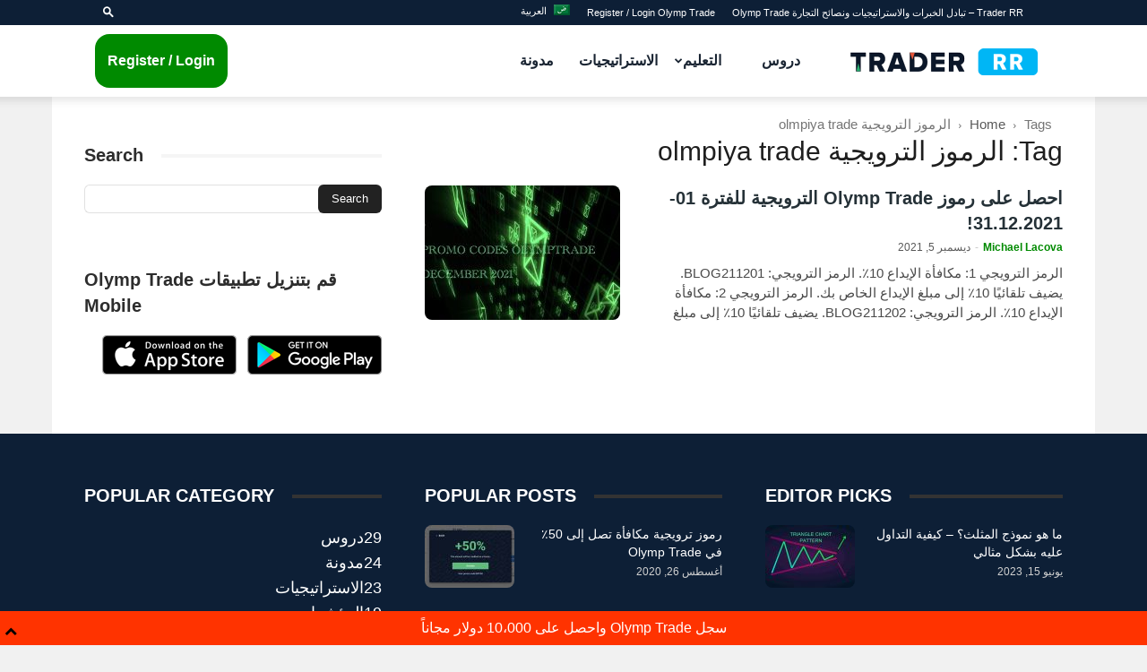

--- FILE ---
content_type: text/html; charset=UTF-8
request_url: https://traderrr.com/ar/tags/%D8%A7%D9%84%D8%B1%D9%85%D9%88%D8%B2-%D8%A7%D9%84%D8%AA%D8%B1%D9%88%D9%8A%D8%AC%D9%8A%D8%A9-olmpiya-trade/
body_size: 20847
content:
<!doctype html >
<!--[if IE 8]>    <html class="ie8" lang="en"> <![endif]-->
<!--[if IE 9]>    <html class="ie9" lang="en"> <![endif]-->
<!--[if gt IE 8]><!--> <html dir="rtl" lang="ar"> <!--<![endif]-->
<head>
    <title>الرموز الترويجية olmpiya trade - TraderRR</title>
    <meta charset="UTF-8" />
    <meta name="viewport" content="width=device-width, initial-scale=1.0">
    <link rel="pingback" href="https://traderrr.com/xmlrpc.php" />
    <meta name='robots' content='index, follow, max-image-preview:large, max-snippet:-1, max-video-preview:-1' />
<link rel="icon" type="image/png" href="https://traderrr.com/images/favicon-32x32.png"><link rel="apple-touch-icon" sizes="76x76" href="https://traderrr.com/images/apple-touch-icon-76x76.png"/><link rel="apple-touch-icon" sizes="120x120" href="https://traderrr.com/images/apple-touch-icon-120x120.png"/><link rel="apple-touch-icon" sizes="152x152" href="https://traderrr.com/images/apple-touch-icon-152x152.png"/><link rel="apple-touch-icon" sizes="114x114" href="https://traderrr.com/images/apple-touch-icon-114x114.png"/><link rel="apple-touch-icon" sizes="144x144" href="https://traderrr.com/images/apple-touch-icon-144x144.png"/>
	<!-- This site is optimized with the Yoast SEO Premium plugin v25.2 (Yoast SEO v26.6) - https://yoast.com/wordpress/plugins/seo/ -->
	<meta name="description" content="All post have الرموز الترويجية olmpiya trade" />
	<link rel="canonical" href="https://traderrr.com/ar/tags/%d8%a7%d9%84%d8%b1%d9%85%d9%88%d8%b2-%d8%a7%d9%84%d8%aa%d8%b1%d9%88%d9%8a%d8%ac%d9%8a%d8%a9-olmpiya-trade/" />
	<meta property="og:locale" content="ar_AR" />
	<meta property="og:type" content="article" />
	<meta property="og:title" content="الرموز الترويجية olmpiya trade الأرشيف" />
	<meta property="og:description" content="All post have الرموز الترويجية olmpiya trade" />
	<meta property="og:url" content="https://traderrr.com/ar/tags/%d8%a7%d9%84%d8%b1%d9%85%d9%88%d8%b2-%d8%a7%d9%84%d8%aa%d8%b1%d9%88%d9%8a%d8%ac%d9%8a%d8%a9-olmpiya-trade/" />
	<meta property="og:site_name" content="TraderRR" />
	<meta name="twitter:card" content="summary_large_image" />
	<script type="application/ld+json" class="yoast-schema-graph">{"@context":"https://schema.org","@graph":[{"@type":"CollectionPage","@id":"https://traderrr.com/ar/tags/%d8%a7%d9%84%d8%b1%d9%85%d9%88%d8%b2-%d8%a7%d9%84%d8%aa%d8%b1%d9%88%d9%8a%d8%ac%d9%8a%d8%a9-olmpiya-trade/","url":"https://traderrr.com/ar/tags/%d8%a7%d9%84%d8%b1%d9%85%d9%88%d8%b2-%d8%a7%d9%84%d8%aa%d8%b1%d9%88%d9%8a%d8%ac%d9%8a%d8%a9-olmpiya-trade/","name":"الرموز الترويجية olmpiya trade - TraderRR","isPartOf":{"@id":"https://traderrr.com/ar/#website"},"primaryImageOfPage":{"@id":"https://traderrr.com/ar/tags/%d8%a7%d9%84%d8%b1%d9%85%d9%88%d8%b2-%d8%a7%d9%84%d8%aa%d8%b1%d9%88%d9%8a%d8%ac%d9%8a%d8%a9-olmpiya-trade/#primaryimage"},"image":{"@id":"https://traderrr.com/ar/tags/%d8%a7%d9%84%d8%b1%d9%85%d9%88%d8%b2-%d8%a7%d9%84%d8%aa%d8%b1%d9%88%d9%8a%d8%ac%d9%8a%d8%a9-olmpiya-trade/#primaryimage"},"thumbnailUrl":"https://traderrr.com/wp-content/uploads/2021/12/promo-code-olymptrade-dec-2021.jpg","description":"All post have الرموز الترويجية olmpiya trade","breadcrumb":{"@id":"https://traderrr.com/ar/tags/%d8%a7%d9%84%d8%b1%d9%85%d9%88%d8%b2-%d8%a7%d9%84%d8%aa%d8%b1%d9%88%d9%8a%d8%ac%d9%8a%d8%a9-olmpiya-trade/#breadcrumb"},"inLanguage":"ar"},{"@type":"ImageObject","inLanguage":"ar","@id":"https://traderrr.com/ar/tags/%d8%a7%d9%84%d8%b1%d9%85%d9%88%d8%b2-%d8%a7%d9%84%d8%aa%d8%b1%d9%88%d9%8a%d8%ac%d9%8a%d8%a9-olmpiya-trade/#primaryimage","url":"https://traderrr.com/wp-content/uploads/2021/12/promo-code-olymptrade-dec-2021.jpg","contentUrl":"https://traderrr.com/wp-content/uploads/2021/12/promo-code-olymptrade-dec-2021.jpg","width":1176,"height":700,"caption":"Promo codes Olymptrade December 2021"},{"@type":"BreadcrumbList","@id":"https://traderrr.com/ar/tags/%d8%a7%d9%84%d8%b1%d9%85%d9%88%d8%b2-%d8%a7%d9%84%d8%aa%d8%b1%d9%88%d9%8a%d8%ac%d9%8a%d8%a9-olmpiya-trade/#breadcrumb","itemListElement":[{"@type":"ListItem","position":1,"name":"Home","item":"https://traderrr.com/ar/"},{"@type":"ListItem","position":2,"name":"الرموز الترويجية olmpiya trade"}]},{"@type":"WebSite","@id":"https://traderrr.com/ar/#website","url":"https://traderrr.com/ar/","name":"TraderRR","description":"Sharing experience of trade Olymp Trade","publisher":{"@id":"https://traderrr.com/ar/#organization"},"potentialAction":[{"@type":"SearchAction","target":{"@type":"EntryPoint","urlTemplate":"https://traderrr.com/ar/?s={search_term_string}"},"query-input":{"@type":"PropertyValueSpecification","valueRequired":true,"valueName":"search_term_string"}}],"inLanguage":"ar"},{"@type":"Organization","@id":"https://traderrr.com/ar/#organization","name":"Trader RR","url":"https://traderrr.com/ar/","logo":{"@type":"ImageObject","inLanguage":"ar","@id":"https://traderrr.com/ar/#/schema/logo/image/","url":"https://traderrr.com/wp-content/uploads/2020/05/traderrr-logo-dark.png","contentUrl":"https://traderrr.com/wp-content/uploads/2020/05/traderrr-logo-dark.png","width":684,"height":98,"caption":"Trader RR"},"image":{"@id":"https://traderrr.com/ar/#/schema/logo/image/"}}]}</script>
	<!-- / Yoast SEO Premium plugin. -->


<link rel="alternate" type="application/rss+xml" title="TraderRR &laquo; الخلاصة" href="https://traderrr.com/ar/feed/" />
<link rel="alternate" type="application/rss+xml" title="TraderRR &laquo; الرموز الترويجية olmpiya trade خلاصة الوسوم" href="https://traderrr.com/ar/tags/%d8%a7%d9%84%d8%b1%d9%85%d9%88%d8%b2-%d8%a7%d9%84%d8%aa%d8%b1%d9%88%d9%8a%d8%ac%d9%8a%d8%a9-olmpiya-trade/feed/" />
<style id='wp-img-auto-sizes-contain-inline-css' type='text/css'>
img:is([sizes=auto i],[sizes^="auto," i]){contain-intrinsic-size:3000px 1500px}
/*# sourceURL=wp-img-auto-sizes-contain-inline-css */
</style>
<style id='wp-emoji-styles-inline-css' type='text/css'>

	img.wp-smiley, img.emoji {
		display: inline !important;
		border: none !important;
		box-shadow: none !important;
		height: 1em !important;
		width: 1em !important;
		margin: 0 0.07em !important;
		vertical-align: -0.1em !important;
		background: none !important;
		padding: 0 !important;
	}
/*# sourceURL=wp-emoji-styles-inline-css */
</style>
<style id='classic-theme-styles-inline-css' type='text/css'>
/*! This file is auto-generated */
.wp-block-button__link{color:#fff;background-color:#32373c;border-radius:9999px;box-shadow:none;text-decoration:none;padding:calc(.667em + 2px) calc(1.333em + 2px);font-size:1.125em}.wp-block-file__button{background:#32373c;color:#fff;text-decoration:none}
/*# sourceURL=/wp-includes/css/classic-themes.min.css */
</style>
<link rel='stylesheet' id='toc-screen-css' href='https://traderrr.com/wp-content/plugins/table-of-contents-plus/screen.min.css?ver=2411.1' type='text/css' media='all' />
<link rel='stylesheet' id='wpml-legacy-horizontal-list-0-css' href='https://traderrr.com/wp-content/plugins/sitepress-multilingual-cms/templates/language-switchers/legacy-list-horizontal/style.min.css?ver=1' type='text/css' media='all' />
<style id='wpml-legacy-horizontal-list-0-inline-css' type='text/css'>
.wpml-ls-statics-footer a, .wpml-ls-statics-footer .wpml-ls-sub-menu a, .wpml-ls-statics-footer .wpml-ls-sub-menu a:link, .wpml-ls-statics-footer li:not(.wpml-ls-current-language) .wpml-ls-link, .wpml-ls-statics-footer li:not(.wpml-ls-current-language) .wpml-ls-link:link {color:#444444;background-color:#ffffff;}.wpml-ls-statics-footer .wpml-ls-sub-menu a:hover,.wpml-ls-statics-footer .wpml-ls-sub-menu a:focus, .wpml-ls-statics-footer .wpml-ls-sub-menu a:link:hover, .wpml-ls-statics-footer .wpml-ls-sub-menu a:link:focus {color:#000000;background-color:#eeeeee;}.wpml-ls-statics-footer .wpml-ls-current-language > a {color:#444444;background-color:#ffffff;}.wpml-ls-statics-footer .wpml-ls-current-language:hover>a, .wpml-ls-statics-footer .wpml-ls-current-language>a:focus {color:#000000;background-color:#eeeeee;}
/*# sourceURL=wpml-legacy-horizontal-list-0-inline-css */
</style>
<link rel='stylesheet' id='wpml-legacy-post-translations-0-css' href='https://traderrr.com/wp-content/plugins/sitepress-multilingual-cms/templates/language-switchers/legacy-post-translations/style.min.css?ver=1' type='text/css' media='all' />
<link rel='stylesheet' id='wpml-menu-item-0-css' href='https://traderrr.com/wp-content/plugins/sitepress-multilingual-cms/templates/language-switchers/menu-item/style.min.css?ver=1' type='text/css' media='all' />
<link rel='stylesheet' id='td-plugin-multi-purpose-css' href='https://traderrr.com/wp-content/plugins/td-composer/td-multi-purpose/style.css?ver=492e3cf54bd42df3b24a3de8e2307caf' type='text/css' media='all' />
<link rel='stylesheet' id='td-theme-css' href='https://traderrr.com/wp-content/themes/Newspaper/style.css?ver=12.7' type='text/css' media='all' />
<style id='td-theme-inline-css' type='text/css'>@media (max-width:767px){.td-header-desktop-wrap{display:none}}@media (min-width:767px){.td-header-mobile-wrap{display:none}}</style>
<link rel='stylesheet' id='td-theme-child-css' href='https://traderrr.com/wp-content/themes/rr/style.css?ver=12.7c' type='text/css' media='all' />
<link rel='stylesheet' id='td-legacy-framework-front-style-css' href='https://traderrr.com/wp-content/plugins/td-composer/legacy/Newspaper/assets/css/td_legacy_main.css?ver=492e3cf54bd42df3b24a3de8e2307caf' type='text/css' media='all' />
<link rel='stylesheet' id='td-standard-pack-framework-front-style-css' href='https://traderrr.com/wp-content/plugins/td-standard-pack/Newspaper/assets/css/td_standard_pack_main.css?ver=8ae1459a1d876d507918f73cef68310e' type='text/css' media='all' />
<script type="text/javascript" src="https://traderrr.com/wp-includes/js/jquery/jquery.min.js?ver=3.7.1" id="jquery-core-js"></script>
<script type="text/javascript" src="https://traderrr.com/wp-includes/js/jquery/jquery-migrate.min.js?ver=3.4.1" id="jquery-migrate-js"></script>
<link rel="https://api.w.org/" href="https://traderrr.com/ar/wp-json/" /><link rel="alternate" title="JSON" type="application/json" href="https://traderrr.com/ar/wp-json/wp/v2/tags/28739" /><link rel="EditURI" type="application/rsd+xml" title="RSD" href="https://traderrr.com/xmlrpc.php?rsd" />
<meta name="generator" content="WordPress 6.9" />
<meta name="generator" content="WPML ver:4.8.6 stt:5,1,21,25,42,52,57;" />
<!-- There is no amphtml version available for this URL. -->
<!-- JS generated by theme -->

<script type="text/javascript" id="td-generated-header-js">
    
    

	    var tdBlocksArray = []; //here we store all the items for the current page

	    // td_block class - each ajax block uses a object of this class for requests
	    function tdBlock() {
		    this.id = '';
		    this.block_type = 1; //block type id (1-234 etc)
		    this.atts = '';
		    this.td_column_number = '';
		    this.td_current_page = 1; //
		    this.post_count = 0; //from wp
		    this.found_posts = 0; //from wp
		    this.max_num_pages = 0; //from wp
		    this.td_filter_value = ''; //current live filter value
		    this.is_ajax_running = false;
		    this.td_user_action = ''; // load more or infinite loader (used by the animation)
		    this.header_color = '';
		    this.ajax_pagination_infinite_stop = ''; //show load more at page x
	    }

        // td_js_generator - mini detector
        ( function () {
            var htmlTag = document.getElementsByTagName("html")[0];

	        if ( navigator.userAgent.indexOf("MSIE 10.0") > -1 ) {
                htmlTag.className += ' ie10';
            }

            if ( !!navigator.userAgent.match(/Trident.*rv\:11\./) ) {
                htmlTag.className += ' ie11';
            }

	        if ( navigator.userAgent.indexOf("Edge") > -1 ) {
                htmlTag.className += ' ieEdge';
            }

            if ( /(iPad|iPhone|iPod)/g.test(navigator.userAgent) ) {
                htmlTag.className += ' td-md-is-ios';
            }

            var user_agent = navigator.userAgent.toLowerCase();
            if ( user_agent.indexOf("android") > -1 ) {
                htmlTag.className += ' td-md-is-android';
            }

            if ( -1 !== navigator.userAgent.indexOf('Mac OS X')  ) {
                htmlTag.className += ' td-md-is-os-x';
            }

            if ( /chrom(e|ium)/.test(navigator.userAgent.toLowerCase()) ) {
               htmlTag.className += ' td-md-is-chrome';
            }

            if ( -1 !== navigator.userAgent.indexOf('Firefox') ) {
                htmlTag.className += ' td-md-is-firefox';
            }

            if ( -1 !== navigator.userAgent.indexOf('Safari') && -1 === navigator.userAgent.indexOf('Chrome') ) {
                htmlTag.className += ' td-md-is-safari';
            }

            if( -1 !== navigator.userAgent.indexOf('IEMobile') ){
                htmlTag.className += ' td-md-is-iemobile';
            }

        })();

        var tdLocalCache = {};

        ( function () {
            "use strict";

            tdLocalCache = {
                data: {},
                remove: function (resource_id) {
                    delete tdLocalCache.data[resource_id];
                },
                exist: function (resource_id) {
                    return tdLocalCache.data.hasOwnProperty(resource_id) && tdLocalCache.data[resource_id] !== null;
                },
                get: function (resource_id) {
                    return tdLocalCache.data[resource_id];
                },
                set: function (resource_id, cachedData) {
                    tdLocalCache.remove(resource_id);
                    tdLocalCache.data[resource_id] = cachedData;
                }
            };
        })();

    
    
var td_viewport_interval_list=[{"limitBottom":767,"sidebarWidth":228},{"limitBottom":1018,"sidebarWidth":300},{"limitBottom":1140,"sidebarWidth":324}];
var tdc_is_installed="yes";
var tdc_domain_active=false;
var td_ajax_url="https:\/\/traderrr.com\/wp-admin\/admin-ajax.php?td_theme_name=Newspaper&v=12.7";
var td_get_template_directory_uri="https:\/\/traderrr.com\/wp-content\/plugins\/td-composer\/legacy\/common";
var tds_snap_menu="";
var tds_logo_on_sticky="";
var tds_header_style="tdm_header_style_1";
var td_please_wait="Please wait...";
var td_email_user_pass_incorrect="User or password incorrect!";
var td_email_user_incorrect="Email or username incorrect!";
var td_email_incorrect="Email incorrect!";
var td_user_incorrect="Username incorrect!";
var td_email_user_empty="Email or username empty!";
var td_pass_empty="Pass empty!";
var td_pass_pattern_incorrect="Invalid Pass Pattern!";
var td_retype_pass_incorrect="Retyped Pass incorrect!";
var tds_more_articles_on_post_enable="";
var tds_more_articles_on_post_time_to_wait="";
var tds_more_articles_on_post_pages_distance_from_top=0;
var tds_captcha="";
var tds_theme_color_site_wide="#0070eb";
var tds_smart_sidebar="enabled";
var tdThemeName="Newspaper";
var tdThemeNameWl="Newspaper";
var td_magnific_popup_translation_tPrev="Previous (Left arrow key)";
var td_magnific_popup_translation_tNext="Next (Right arrow key)";
var td_magnific_popup_translation_tCounter="%curr% of %total%";
var td_magnific_popup_translation_ajax_tError="The content from %url% could not be loaded.";
var td_magnific_popup_translation_image_tError="The image #%curr% could not be loaded.";
var tdBlockNonce="468cbb48c7";
var tdMobileMenu="enabled";
var tdMobileSearch="enabled";
var tdDateNamesI18n={"month_names":["\u064a\u0646\u0627\u064a\u0631","\u0641\u0628\u0631\u0627\u064a\u0631","\u0645\u0627\u0631\u0633","\u0623\u0628\u0631\u064a\u0644","\u0645\u0627\u064a\u0648","\u064a\u0648\u0646\u064a\u0648","\u064a\u0648\u0644\u064a\u0648","\u0623\u063a\u0633\u0637\u0633","\u0633\u0628\u062a\u0645\u0628\u0631","\u0623\u0643\u062a\u0648\u0628\u0631","\u0646\u0648\u0641\u0645\u0628\u0631","\u062f\u064a\u0633\u0645\u0628\u0631"],"month_names_short":["\u064a\u0646\u0627\u064a\u0631","\u0641\u0628\u0631\u0627\u064a\u0631","\u0645\u0627\u0631\u0633","\u0623\u0628\u0631\u064a\u0644","\u0645\u0627\u064a\u0648","\u064a\u0648\u0646\u064a\u0648","\u064a\u0648\u0644\u064a\u0648","\u0623\u063a\u0633\u0637\u0633","\u0633\u0628\u062a\u0645\u0628\u0631","\u0623\u0643\u062a\u0648\u0628\u0631","\u0646\u0648\u0641\u0645\u0628\u0631","\u062f\u064a\u0633\u0645\u0628\u0631"],"day_names":["\u0627\u0644\u0623\u062d\u062f","\u0627\u0644\u0625\u062b\u0646\u064a\u0646","\u0627\u0644\u062b\u0644\u0627\u062b\u0627\u0621","\u0627\u0644\u0623\u0631\u0628\u0639\u0627\u0621","\u0627\u0644\u062e\u0645\u064a\u0633","\u0627\u0644\u062c\u0645\u0639\u0629","\u0627\u0644\u0633\u0628\u062a"],"day_names_short":["\u0627\u0644\u0623\u062d\u062f","\u0627\u0644\u0623\u062b\u0646\u064a\u0646","\u0627\u0644\u062b\u0644\u0627\u062b\u0627\u0621","\u0627\u0644\u0623\u0631\u0628\u0639\u0627\u0621","\u0627\u0644\u062e\u0645\u064a\u0633","\u0627\u0644\u062c\u0645\u0639\u0629","\u0627\u0644\u0633\u0628\u062a"]};
var tdb_modal_confirm="Save";
var tdb_modal_cancel="Cancel";
var tdb_modal_confirm_alt="Yes";
var tdb_modal_cancel_alt="No";
var td_deploy_mode="deploy";
var td_ad_background_click_link="";
var td_ad_background_click_target="";
</script>


<!-- Header style compiled by theme -->

<style>.td-page-content .widgettitle{color:#fff}ul.sf-menu>.menu-item>a{font-size:16px;font-style:normal;text-transform:none}:root{--td_theme_color:#0070eb;--td_slider_text:rgba(0,112,235,0.7);--td_header_color:#ffffff;--td_text_header_color:#2d2d2d;--td_mobile_menu_color:#0d1f36;--td_mobile_gradient_one_mob:#0c1729;--td_mobile_gradient_two_mob:#008ee1;--td_mobile_text_active_color:#02a6f2;--td_page_title_color:#1e1e1e;--td_page_content_color:#1e1e1e;--td_page_h_color:#1e1e1e}.td-header-style-12 .td-header-menu-wrap-full,.td-header-style-12 .td-affix,.td-grid-style-1.td-hover-1 .td-big-grid-post:hover .td-post-category,.td-grid-style-5.td-hover-1 .td-big-grid-post:hover .td-post-category,.td_category_template_3 .td-current-sub-category,.td_category_template_8 .td-category-header .td-category a.td-current-sub-category,.td_category_template_4 .td-category-siblings .td-category a:hover,.td_block_big_grid_9.td-grid-style-1 .td-post-category,.td_block_big_grid_9.td-grid-style-5 .td-post-category,.td-grid-style-6.td-hover-1 .td-module-thumb:after,.tdm-menu-active-style5 .td-header-menu-wrap .sf-menu>.current-menu-item>a,.tdm-menu-active-style5 .td-header-menu-wrap .sf-menu>.current-menu-ancestor>a,.tdm-menu-active-style5 .td-header-menu-wrap .sf-menu>.current-category-ancestor>a,.tdm-menu-active-style5 .td-header-menu-wrap .sf-menu>li>a:hover,.tdm-menu-active-style5 .td-header-menu-wrap .sf-menu>.sfHover>a{background-color:#0070eb}.td_mega_menu_sub_cats .cur-sub-cat,.td-mega-span h3 a:hover,.td_mod_mega_menu:hover .entry-title a,.header-search-wrap .result-msg a:hover,.td-header-top-menu .td-drop-down-search .td_module_wrap:hover .entry-title a,.td-header-top-menu .td-icon-search:hover,.td-header-wrap .result-msg a:hover,.top-header-menu li a:hover,.top-header-menu .current-menu-item>a,.top-header-menu .current-menu-ancestor>a,.top-header-menu .current-category-ancestor>a,.td-social-icon-wrap>a:hover,.td-header-sp-top-widget .td-social-icon-wrap a:hover,.td_mod_related_posts:hover h3>a,.td-post-template-11 .td-related-title .td-related-left:hover,.td-post-template-11 .td-related-title .td-related-right:hover,.td-post-template-11 .td-related-title .td-cur-simple-item,.td-post-template-11 .td_block_related_posts .td-next-prev-wrap a:hover,.td-category-header .td-pulldown-category-filter-link:hover,.td-category-siblings .td-subcat-dropdown a:hover,.td-category-siblings .td-subcat-dropdown a.td-current-sub-category,.footer-text-wrap .footer-email-wrap a,.footer-social-wrap a:hover,.td_module_17 .td-read-more a:hover,.td_module_18 .td-read-more a:hover,.td_module_19 .td-post-author-name a:hover,.td-pulldown-syle-2 .td-subcat-dropdown:hover .td-subcat-more span,.td-pulldown-syle-2 .td-subcat-dropdown:hover .td-subcat-more i,.td-pulldown-syle-3 .td-subcat-dropdown:hover .td-subcat-more span,.td-pulldown-syle-3 .td-subcat-dropdown:hover .td-subcat-more i,.tdm-menu-active-style3 .tdm-header.td-header-wrap .sf-menu>.current-category-ancestor>a,.tdm-menu-active-style3 .tdm-header.td-header-wrap .sf-menu>.current-menu-ancestor>a,.tdm-menu-active-style3 .tdm-header.td-header-wrap .sf-menu>.current-menu-item>a,.tdm-menu-active-style3 .tdm-header.td-header-wrap .sf-menu>.sfHover>a,.tdm-menu-active-style3 .tdm-header.td-header-wrap .sf-menu>li>a:hover{color:#0070eb}.td-mega-menu-page .wpb_content_element ul li a:hover,.td-theme-wrap .td-aj-search-results .td_module_wrap:hover .entry-title a,.td-theme-wrap .header-search-wrap .result-msg a:hover{color:#0070eb!important}.td_category_template_8 .td-category-header .td-category a.td-current-sub-category,.td_category_template_4 .td-category-siblings .td-category a:hover,.tdm-menu-active-style4 .tdm-header .sf-menu>.current-menu-item>a,.tdm-menu-active-style4 .tdm-header .sf-menu>.current-menu-ancestor>a,.tdm-menu-active-style4 .tdm-header .sf-menu>.current-category-ancestor>a,.tdm-menu-active-style4 .tdm-header .sf-menu>li>a:hover,.tdm-menu-active-style4 .tdm-header .sf-menu>.sfHover>a{border-color:#0070eb}.td-header-wrap .td-header-top-menu-full,.td-header-wrap .top-header-menu .sub-menu,.tdm-header-style-1.td-header-wrap .td-header-top-menu-full,.tdm-header-style-1.td-header-wrap .top-header-menu .sub-menu,.tdm-header-style-2.td-header-wrap .td-header-top-menu-full,.tdm-header-style-2.td-header-wrap .top-header-menu .sub-menu,.tdm-header-style-3.td-header-wrap .td-header-top-menu-full,.tdm-header-style-3.td-header-wrap .top-header-menu .sub-menu{background-color:#0d1f36}.td-header-style-8 .td-header-top-menu-full{background-color:transparent}.td-header-style-8 .td-header-top-menu-full .td-header-top-menu{background-color:#0d1f36;padding-left:15px;padding-right:15px}.td-header-wrap .td-header-top-menu-full .td-header-top-menu,.td-header-wrap .td-header-top-menu-full{border-bottom:none}.td-header-top-menu,.td-header-top-menu a,.td-header-wrap .td-header-top-menu-full .td-header-top-menu,.td-header-wrap .td-header-top-menu-full a,.td-header-style-8 .td-header-top-menu,.td-header-style-8 .td-header-top-menu a,.td-header-top-menu .td-drop-down-search .entry-title a{color:#ffffff}.top-header-menu .current-menu-item>a,.top-header-menu .current-menu-ancestor>a,.top-header-menu .current-category-ancestor>a,.top-header-menu li a:hover,.td-header-sp-top-widget .td-icon-search:hover{color:#02a6f2}.td-header-wrap .td-header-sp-top-widget .td-icon-font,.td-header-style-7 .td-header-top-menu .td-social-icon-wrap .td-icon-font{color:#ffffff}.td-header-wrap .td-header-sp-top-widget i.td-icon-font:hover{color:#02a6f2}.td-header-wrap .td-header-menu-wrap-full,.td-header-menu-wrap.td-affix,.td-header-style-3 .td-header-main-menu,.td-header-style-3 .td-affix .td-header-main-menu,.td-header-style-4 .td-header-main-menu,.td-header-style-4 .td-affix .td-header-main-menu,.td-header-style-8 .td-header-menu-wrap.td-affix,.td-header-style-8 .td-header-top-menu-full{background-color:#ffffff}.td-boxed-layout .td-header-style-3 .td-header-menu-wrap,.td-boxed-layout .td-header-style-4 .td-header-menu-wrap,.td-header-style-3 .td_stretch_content .td-header-menu-wrap,.td-header-style-4 .td_stretch_content .td-header-menu-wrap{background-color:#ffffff!important}@media (min-width:1019px){.td-header-style-1 .td-header-sp-recs,.td-header-style-1 .td-header-sp-logo{margin-bottom:28px}}@media (min-width:768px) and (max-width:1018px){.td-header-style-1 .td-header-sp-recs,.td-header-style-1 .td-header-sp-logo{margin-bottom:14px}}.td-header-style-7 .td-header-top-menu{border-bottom:none}.sf-menu>.current-menu-item>a:after,.sf-menu>.current-menu-ancestor>a:after,.sf-menu>.current-category-ancestor>a:after,.sf-menu>li:hover>a:after,.sf-menu>.sfHover>a:after,.td_block_mega_menu .td-next-prev-wrap a:hover,.td-mega-span .td-post-category:hover,.td-header-wrap .black-menu .sf-menu>li>a:hover,.td-header-wrap .black-menu .sf-menu>.current-menu-ancestor>a,.td-header-wrap .black-menu .sf-menu>.sfHover>a,.td-header-wrap .black-menu .sf-menu>.current-menu-item>a,.td-header-wrap .black-menu .sf-menu>.current-menu-ancestor>a,.td-header-wrap .black-menu .sf-menu>.current-category-ancestor>a,.tdm-menu-active-style5 .tdm-header .td-header-menu-wrap .sf-menu>.current-menu-item>a,.tdm-menu-active-style5 .tdm-header .td-header-menu-wrap .sf-menu>.current-menu-ancestor>a,.tdm-menu-active-style5 .tdm-header .td-header-menu-wrap .sf-menu>.current-category-ancestor>a,.tdm-menu-active-style5 .tdm-header .td-header-menu-wrap .sf-menu>li>a:hover,.tdm-menu-active-style5 .tdm-header .td-header-menu-wrap .sf-menu>.sfHover>a{background-color:#008ee1}.td_block_mega_menu .td-next-prev-wrap a:hover,.tdm-menu-active-style4 .tdm-header .sf-menu>.current-menu-item>a,.tdm-menu-active-style4 .tdm-header .sf-menu>.current-menu-ancestor>a,.tdm-menu-active-style4 .tdm-header .sf-menu>.current-category-ancestor>a,.tdm-menu-active-style4 .tdm-header .sf-menu>li>a:hover,.tdm-menu-active-style4 .tdm-header .sf-menu>.sfHover>a{border-color:#008ee1}.header-search-wrap .td-drop-down-search:before{border-color:transparent transparent #008ee1 transparent}.td_mega_menu_sub_cats .cur-sub-cat,.td_mod_mega_menu:hover .entry-title a,.td-theme-wrap .sf-menu ul .td-menu-item>a:hover,.td-theme-wrap .sf-menu ul .sfHover>a,.td-theme-wrap .sf-menu ul .current-menu-ancestor>a,.td-theme-wrap .sf-menu ul .current-category-ancestor>a,.td-theme-wrap .sf-menu ul .current-menu-item>a,.tdm-menu-active-style3 .tdm-header.td-header-wrap .sf-menu>.current-menu-item>a,.tdm-menu-active-style3 .tdm-header.td-header-wrap .sf-menu>.current-menu-ancestor>a,.tdm-menu-active-style3 .tdm-header.td-header-wrap .sf-menu>.current-category-ancestor>a,.tdm-menu-active-style3 .tdm-header.td-header-wrap .sf-menu>li>a:hover,.tdm-menu-active-style3 .tdm-header.td-header-wrap .sf-menu>.sfHover>a{color:#008ee1}.td-header-wrap .td-header-menu-wrap .sf-menu>li>a,.td-header-wrap .td-header-menu-social .td-social-icon-wrap a,.td-header-style-4 .td-header-menu-social .td-social-icon-wrap i,.td-header-style-5 .td-header-menu-social .td-social-icon-wrap i,.td-header-style-6 .td-header-menu-social .td-social-icon-wrap i,.td-header-style-12 .td-header-menu-social .td-social-icon-wrap i,.td-header-wrap .header-search-wrap #td-header-search-button .td-icon-search{color:#192432}.td-header-wrap .td-header-menu-social+.td-search-wrapper #td-header-search-button:before{background-color:#192432}ul.sf-menu>.td-menu-item>a,.td-theme-wrap .td-header-menu-social{font-size:16px;font-style:normal;text-transform:none}.td-header-menu-wrap.td-affix,.td-header-style-3 .td-affix .td-header-main-menu,.td-header-style-4 .td-affix .td-header-main-menu,.td-header-style-8 .td-header-menu-wrap.td-affix{background-color:#ffffff}.td-affix .sf-menu>.current-menu-item>a:after,.td-affix .sf-menu>.current-menu-ancestor>a:after,.td-affix .sf-menu>.current-category-ancestor>a:after,.td-affix .sf-menu>li:hover>a:after,.td-affix .sf-menu>.sfHover>a:after,.td-header-wrap .td-affix .black-menu .sf-menu>li>a:hover,.td-header-wrap .td-affix .black-menu .sf-menu>.current-menu-ancestor>a,.td-header-wrap .td-affix .black-menu .sf-menu>.sfHover>a,.td-affix .header-search-wrap .td-drop-down-search:after,.td-affix .header-search-wrap .td-drop-down-search .btn:hover,.td-header-wrap .td-affix .black-menu .sf-menu>.current-menu-item>a,.td-header-wrap .td-affix .black-menu .sf-menu>.current-menu-ancestor>a,.td-header-wrap .td-affix .black-menu .sf-menu>.current-category-ancestor>a,.tdm-menu-active-style5 .tdm-header .td-header-menu-wrap.td-affix .sf-menu>.current-menu-item>a,.tdm-menu-active-style5 .tdm-header .td-header-menu-wrap.td-affix .sf-menu>.current-menu-ancestor>a,.tdm-menu-active-style5 .tdm-header .td-header-menu-wrap.td-affix .sf-menu>.current-category-ancestor>a,.tdm-menu-active-style5 .tdm-header .td-header-menu-wrap.td-affix .sf-menu>li>a:hover,.tdm-menu-active-style5 .tdm-header .td-header-menu-wrap.td-affix .sf-menu>.sfHover>a{background-color:#192432}.td-affix .header-search-wrap .td-drop-down-search:before{border-color:transparent transparent #192432 transparent}.tdm-menu-active-style4 .tdm-header .td-affix .sf-menu>.current-menu-item>a,.tdm-menu-active-style4 .tdm-header .td-affix .sf-menu>.current-menu-ancestor>a,.tdm-menu-active-style4 .tdm-header .td-affix .sf-menu>.current-category-ancestor>a,.tdm-menu-active-style4 .tdm-header .td-affix .sf-menu>li>a:hover,.tdm-menu-active-style4 .tdm-header .td-affix .sf-menu>.sfHover>a{border-color:#192432}.td-theme-wrap .td-affix .sf-menu ul .td-menu-item>a:hover,.td-theme-wrap .td-affix .sf-menu ul .sfHover>a,.td-theme-wrap .td-affix .sf-menu ul .current-menu-ancestor>a,.td-theme-wrap .td-affix .sf-menu ul .current-category-ancestor>a,.td-theme-wrap .td-affix .sf-menu ul .current-menu-item>a,.tdm-menu-active-style3 .tdm-header .td-affix .sf-menu>.current-menu-item>a,.tdm-menu-active-style3 .tdm-header .td-affix .sf-menu>.current-menu-ancestor>a,.tdm-menu-active-style3 .tdm-header .td-affix .sf-menu>.current-category-ancestor>a,.tdm-menu-active-style3 .tdm-header .td-affix .sf-menu>li>a:hover,.tdm-menu-active-style3 .tdm-header .td-affix .sf-menu>.sfHover>a{color:#192432}.td-header-wrap .td-header-menu-wrap.td-affix .sf-menu>li>a,.td-header-wrap .td-affix .td-header-menu-social .td-social-icon-wrap a,.td-header-style-4 .td-affix .td-header-menu-social .td-social-icon-wrap i,.td-header-style-5 .td-affix .td-header-menu-social .td-social-icon-wrap i,.td-header-style-6 .td-affix .td-header-menu-social .td-social-icon-wrap i,.td-header-style-12 .td-affix .td-header-menu-social .td-social-icon-wrap i,.td-header-wrap .td-affix .header-search-wrap .td-icon-search{color:#192432}.td-header-wrap .td-affix .td-header-menu-social+.td-search-wrapper #td-header-search-button:before{background-color:#192432}.td-header-wrap .td-header-menu-social .td-social-icon-wrap a{color:#192432}.td-header-wrap .td-header-menu-social .td-social-icon-wrap:hover i{color:#192432}.td-theme-wrap .td-aj-search-results .td-module-title a,.td-theme-wrap #td-header-search,.td-theme-wrap .header-search-wrap .result-msg a{color:#0d1f36}.td-theme-wrap .header-search-wrap .td-drop-down-search .btn:hover,.td-theme-wrap .td-aj-search-results .td_module_wrap:hover .entry-title a,.td-theme-wrap .header-search-wrap .result-msg a:hover{color:#02a6f2!important}.td-banner-wrap-full,.td-header-style-11 .td-logo-wrap-full{background-color:#ffffff}.td-header-style-11 .td-logo-wrap-full{border-bottom:0}@media (min-width:1019px){.td-header-style-2 .td-header-sp-recs,.td-header-style-5 .td-a-rec-id-header>div,.td-header-style-5 .td-g-rec-id-header>.adsbygoogle,.td-header-style-6 .td-a-rec-id-header>div,.td-header-style-6 .td-g-rec-id-header>.adsbygoogle,.td-header-style-7 .td-a-rec-id-header>div,.td-header-style-7 .td-g-rec-id-header>.adsbygoogle,.td-header-style-8 .td-a-rec-id-header>div,.td-header-style-8 .td-g-rec-id-header>.adsbygoogle,.td-header-style-12 .td-a-rec-id-header>div,.td-header-style-12 .td-g-rec-id-header>.adsbygoogle{margin-bottom:24px!important}}@media (min-width:768px) and (max-width:1018px){.td-header-style-2 .td-header-sp-recs,.td-header-style-5 .td-a-rec-id-header>div,.td-header-style-5 .td-g-rec-id-header>.adsbygoogle,.td-header-style-6 .td-a-rec-id-header>div,.td-header-style-6 .td-g-rec-id-header>.adsbygoogle,.td-header-style-7 .td-a-rec-id-header>div,.td-header-style-7 .td-g-rec-id-header>.adsbygoogle,.td-header-style-8 .td-a-rec-id-header>div,.td-header-style-8 .td-g-rec-id-header>.adsbygoogle,.td-header-style-12 .td-a-rec-id-header>div,.td-header-style-12 .td-g-rec-id-header>.adsbygoogle{margin-bottom:14px!important}}.td-header-wrap .td-logo-text-container .td-logo-text{color:#0c1729}.td-header-wrap .td-logo-text-container .td-tagline-text{color:#0c1729}.td-theme-wrap .sf-menu .td-normal-menu .sub-menu .td-menu-item>a{color:#0d1f36}.td-theme-wrap .sf-menu .td-normal-menu .td-menu-item>a:hover,.td-theme-wrap .sf-menu .td-normal-menu .sfHover>a,.td-theme-wrap .sf-menu .td-normal-menu .current-menu-ancestor>a,.td-theme-wrap .sf-menu .td-normal-menu .current-category-ancestor>a,.td-theme-wrap .sf-menu .td-normal-menu .current-menu-item>a{color:#02a6f2}.td-footer-wrapper,.td-footer-wrapper .td_block_template_7 .td-block-title>*,.td-footer-wrapper .td_block_template_17 .td-block-title,.td-footer-wrapper .td-block-title-wrap .td-wrapper-pulldown-filter{background-color:#0d1f36}.td-footer-wrapper .footer-social-wrap .td-icon-font{color:#ffffff}.td-footer-wrapper .footer-social-wrap i.td-icon-font:hover{color:#0295d9}.td-sub-footer-container{background-color:#060d19}.td-sub-footer-container,.td-subfooter-menu li a{color:#ffffff}.td-subfooter-menu li a:hover{color:#29b0ff}.td-footer-wrapper .block-title>span,.td-footer-wrapper .block-title>a,.td-footer-wrapper .widgettitle,.td-theme-wrap .td-footer-wrapper .td-container .td-block-title>*,.td-theme-wrap .td-footer-wrapper .td_block_template_6 .td-block-title:before{color:#ffffff}.td-footer-wrapper::before{opacity:0.1}.post .td-post-header .entry-title{color:#1e1e1e}.td_module_15 .entry-title a{color:#1e1e1e}.td-module-meta-info .td-post-author-name a{color:#008a00}.td-post-content,.td-post-content p{color:#1e1e1e}.td-post-content h1,.td-post-content h2,.td-post-content h3,.td-post-content h4,.td-post-content h5,.td-post-content h6{color:#1e1e1e}body{background-color:#f1f1f1}.td-page-content .widgettitle{color:#fff}ul.sf-menu>.menu-item>a{font-size:16px;font-style:normal;text-transform:none}:root{--td_theme_color:#0070eb;--td_slider_text:rgba(0,112,235,0.7);--td_header_color:#ffffff;--td_text_header_color:#2d2d2d;--td_mobile_menu_color:#0d1f36;--td_mobile_gradient_one_mob:#0c1729;--td_mobile_gradient_two_mob:#008ee1;--td_mobile_text_active_color:#02a6f2;--td_page_title_color:#1e1e1e;--td_page_content_color:#1e1e1e;--td_page_h_color:#1e1e1e}.td-header-style-12 .td-header-menu-wrap-full,.td-header-style-12 .td-affix,.td-grid-style-1.td-hover-1 .td-big-grid-post:hover .td-post-category,.td-grid-style-5.td-hover-1 .td-big-grid-post:hover .td-post-category,.td_category_template_3 .td-current-sub-category,.td_category_template_8 .td-category-header .td-category a.td-current-sub-category,.td_category_template_4 .td-category-siblings .td-category a:hover,.td_block_big_grid_9.td-grid-style-1 .td-post-category,.td_block_big_grid_9.td-grid-style-5 .td-post-category,.td-grid-style-6.td-hover-1 .td-module-thumb:after,.tdm-menu-active-style5 .td-header-menu-wrap .sf-menu>.current-menu-item>a,.tdm-menu-active-style5 .td-header-menu-wrap .sf-menu>.current-menu-ancestor>a,.tdm-menu-active-style5 .td-header-menu-wrap .sf-menu>.current-category-ancestor>a,.tdm-menu-active-style5 .td-header-menu-wrap .sf-menu>li>a:hover,.tdm-menu-active-style5 .td-header-menu-wrap .sf-menu>.sfHover>a{background-color:#0070eb}.td_mega_menu_sub_cats .cur-sub-cat,.td-mega-span h3 a:hover,.td_mod_mega_menu:hover .entry-title a,.header-search-wrap .result-msg a:hover,.td-header-top-menu .td-drop-down-search .td_module_wrap:hover .entry-title a,.td-header-top-menu .td-icon-search:hover,.td-header-wrap .result-msg a:hover,.top-header-menu li a:hover,.top-header-menu .current-menu-item>a,.top-header-menu .current-menu-ancestor>a,.top-header-menu .current-category-ancestor>a,.td-social-icon-wrap>a:hover,.td-header-sp-top-widget .td-social-icon-wrap a:hover,.td_mod_related_posts:hover h3>a,.td-post-template-11 .td-related-title .td-related-left:hover,.td-post-template-11 .td-related-title .td-related-right:hover,.td-post-template-11 .td-related-title .td-cur-simple-item,.td-post-template-11 .td_block_related_posts .td-next-prev-wrap a:hover,.td-category-header .td-pulldown-category-filter-link:hover,.td-category-siblings .td-subcat-dropdown a:hover,.td-category-siblings .td-subcat-dropdown a.td-current-sub-category,.footer-text-wrap .footer-email-wrap a,.footer-social-wrap a:hover,.td_module_17 .td-read-more a:hover,.td_module_18 .td-read-more a:hover,.td_module_19 .td-post-author-name a:hover,.td-pulldown-syle-2 .td-subcat-dropdown:hover .td-subcat-more span,.td-pulldown-syle-2 .td-subcat-dropdown:hover .td-subcat-more i,.td-pulldown-syle-3 .td-subcat-dropdown:hover .td-subcat-more span,.td-pulldown-syle-3 .td-subcat-dropdown:hover .td-subcat-more i,.tdm-menu-active-style3 .tdm-header.td-header-wrap .sf-menu>.current-category-ancestor>a,.tdm-menu-active-style3 .tdm-header.td-header-wrap .sf-menu>.current-menu-ancestor>a,.tdm-menu-active-style3 .tdm-header.td-header-wrap .sf-menu>.current-menu-item>a,.tdm-menu-active-style3 .tdm-header.td-header-wrap .sf-menu>.sfHover>a,.tdm-menu-active-style3 .tdm-header.td-header-wrap .sf-menu>li>a:hover{color:#0070eb}.td-mega-menu-page .wpb_content_element ul li a:hover,.td-theme-wrap .td-aj-search-results .td_module_wrap:hover .entry-title a,.td-theme-wrap .header-search-wrap .result-msg a:hover{color:#0070eb!important}.td_category_template_8 .td-category-header .td-category a.td-current-sub-category,.td_category_template_4 .td-category-siblings .td-category a:hover,.tdm-menu-active-style4 .tdm-header .sf-menu>.current-menu-item>a,.tdm-menu-active-style4 .tdm-header .sf-menu>.current-menu-ancestor>a,.tdm-menu-active-style4 .tdm-header .sf-menu>.current-category-ancestor>a,.tdm-menu-active-style4 .tdm-header .sf-menu>li>a:hover,.tdm-menu-active-style4 .tdm-header .sf-menu>.sfHover>a{border-color:#0070eb}.td-header-wrap .td-header-top-menu-full,.td-header-wrap .top-header-menu .sub-menu,.tdm-header-style-1.td-header-wrap .td-header-top-menu-full,.tdm-header-style-1.td-header-wrap .top-header-menu .sub-menu,.tdm-header-style-2.td-header-wrap .td-header-top-menu-full,.tdm-header-style-2.td-header-wrap .top-header-menu .sub-menu,.tdm-header-style-3.td-header-wrap .td-header-top-menu-full,.tdm-header-style-3.td-header-wrap .top-header-menu .sub-menu{background-color:#0d1f36}.td-header-style-8 .td-header-top-menu-full{background-color:transparent}.td-header-style-8 .td-header-top-menu-full .td-header-top-menu{background-color:#0d1f36;padding-left:15px;padding-right:15px}.td-header-wrap .td-header-top-menu-full .td-header-top-menu,.td-header-wrap .td-header-top-menu-full{border-bottom:none}.td-header-top-menu,.td-header-top-menu a,.td-header-wrap .td-header-top-menu-full .td-header-top-menu,.td-header-wrap .td-header-top-menu-full a,.td-header-style-8 .td-header-top-menu,.td-header-style-8 .td-header-top-menu a,.td-header-top-menu .td-drop-down-search .entry-title a{color:#ffffff}.top-header-menu .current-menu-item>a,.top-header-menu .current-menu-ancestor>a,.top-header-menu .current-category-ancestor>a,.top-header-menu li a:hover,.td-header-sp-top-widget .td-icon-search:hover{color:#02a6f2}.td-header-wrap .td-header-sp-top-widget .td-icon-font,.td-header-style-7 .td-header-top-menu .td-social-icon-wrap .td-icon-font{color:#ffffff}.td-header-wrap .td-header-sp-top-widget i.td-icon-font:hover{color:#02a6f2}.td-header-wrap .td-header-menu-wrap-full,.td-header-menu-wrap.td-affix,.td-header-style-3 .td-header-main-menu,.td-header-style-3 .td-affix .td-header-main-menu,.td-header-style-4 .td-header-main-menu,.td-header-style-4 .td-affix .td-header-main-menu,.td-header-style-8 .td-header-menu-wrap.td-affix,.td-header-style-8 .td-header-top-menu-full{background-color:#ffffff}.td-boxed-layout .td-header-style-3 .td-header-menu-wrap,.td-boxed-layout .td-header-style-4 .td-header-menu-wrap,.td-header-style-3 .td_stretch_content .td-header-menu-wrap,.td-header-style-4 .td_stretch_content .td-header-menu-wrap{background-color:#ffffff!important}@media (min-width:1019px){.td-header-style-1 .td-header-sp-recs,.td-header-style-1 .td-header-sp-logo{margin-bottom:28px}}@media (min-width:768px) and (max-width:1018px){.td-header-style-1 .td-header-sp-recs,.td-header-style-1 .td-header-sp-logo{margin-bottom:14px}}.td-header-style-7 .td-header-top-menu{border-bottom:none}.sf-menu>.current-menu-item>a:after,.sf-menu>.current-menu-ancestor>a:after,.sf-menu>.current-category-ancestor>a:after,.sf-menu>li:hover>a:after,.sf-menu>.sfHover>a:after,.td_block_mega_menu .td-next-prev-wrap a:hover,.td-mega-span .td-post-category:hover,.td-header-wrap .black-menu .sf-menu>li>a:hover,.td-header-wrap .black-menu .sf-menu>.current-menu-ancestor>a,.td-header-wrap .black-menu .sf-menu>.sfHover>a,.td-header-wrap .black-menu .sf-menu>.current-menu-item>a,.td-header-wrap .black-menu .sf-menu>.current-menu-ancestor>a,.td-header-wrap .black-menu .sf-menu>.current-category-ancestor>a,.tdm-menu-active-style5 .tdm-header .td-header-menu-wrap .sf-menu>.current-menu-item>a,.tdm-menu-active-style5 .tdm-header .td-header-menu-wrap .sf-menu>.current-menu-ancestor>a,.tdm-menu-active-style5 .tdm-header .td-header-menu-wrap .sf-menu>.current-category-ancestor>a,.tdm-menu-active-style5 .tdm-header .td-header-menu-wrap .sf-menu>li>a:hover,.tdm-menu-active-style5 .tdm-header .td-header-menu-wrap .sf-menu>.sfHover>a{background-color:#008ee1}.td_block_mega_menu .td-next-prev-wrap a:hover,.tdm-menu-active-style4 .tdm-header .sf-menu>.current-menu-item>a,.tdm-menu-active-style4 .tdm-header .sf-menu>.current-menu-ancestor>a,.tdm-menu-active-style4 .tdm-header .sf-menu>.current-category-ancestor>a,.tdm-menu-active-style4 .tdm-header .sf-menu>li>a:hover,.tdm-menu-active-style4 .tdm-header .sf-menu>.sfHover>a{border-color:#008ee1}.header-search-wrap .td-drop-down-search:before{border-color:transparent transparent #008ee1 transparent}.td_mega_menu_sub_cats .cur-sub-cat,.td_mod_mega_menu:hover .entry-title a,.td-theme-wrap .sf-menu ul .td-menu-item>a:hover,.td-theme-wrap .sf-menu ul .sfHover>a,.td-theme-wrap .sf-menu ul .current-menu-ancestor>a,.td-theme-wrap .sf-menu ul .current-category-ancestor>a,.td-theme-wrap .sf-menu ul .current-menu-item>a,.tdm-menu-active-style3 .tdm-header.td-header-wrap .sf-menu>.current-menu-item>a,.tdm-menu-active-style3 .tdm-header.td-header-wrap .sf-menu>.current-menu-ancestor>a,.tdm-menu-active-style3 .tdm-header.td-header-wrap .sf-menu>.current-category-ancestor>a,.tdm-menu-active-style3 .tdm-header.td-header-wrap .sf-menu>li>a:hover,.tdm-menu-active-style3 .tdm-header.td-header-wrap .sf-menu>.sfHover>a{color:#008ee1}.td-header-wrap .td-header-menu-wrap .sf-menu>li>a,.td-header-wrap .td-header-menu-social .td-social-icon-wrap a,.td-header-style-4 .td-header-menu-social .td-social-icon-wrap i,.td-header-style-5 .td-header-menu-social .td-social-icon-wrap i,.td-header-style-6 .td-header-menu-social .td-social-icon-wrap i,.td-header-style-12 .td-header-menu-social .td-social-icon-wrap i,.td-header-wrap .header-search-wrap #td-header-search-button .td-icon-search{color:#192432}.td-header-wrap .td-header-menu-social+.td-search-wrapper #td-header-search-button:before{background-color:#192432}ul.sf-menu>.td-menu-item>a,.td-theme-wrap .td-header-menu-social{font-size:16px;font-style:normal;text-transform:none}.td-header-menu-wrap.td-affix,.td-header-style-3 .td-affix .td-header-main-menu,.td-header-style-4 .td-affix .td-header-main-menu,.td-header-style-8 .td-header-menu-wrap.td-affix{background-color:#ffffff}.td-affix .sf-menu>.current-menu-item>a:after,.td-affix .sf-menu>.current-menu-ancestor>a:after,.td-affix .sf-menu>.current-category-ancestor>a:after,.td-affix .sf-menu>li:hover>a:after,.td-affix .sf-menu>.sfHover>a:after,.td-header-wrap .td-affix .black-menu .sf-menu>li>a:hover,.td-header-wrap .td-affix .black-menu .sf-menu>.current-menu-ancestor>a,.td-header-wrap .td-affix .black-menu .sf-menu>.sfHover>a,.td-affix .header-search-wrap .td-drop-down-search:after,.td-affix .header-search-wrap .td-drop-down-search .btn:hover,.td-header-wrap .td-affix .black-menu .sf-menu>.current-menu-item>a,.td-header-wrap .td-affix .black-menu .sf-menu>.current-menu-ancestor>a,.td-header-wrap .td-affix .black-menu .sf-menu>.current-category-ancestor>a,.tdm-menu-active-style5 .tdm-header .td-header-menu-wrap.td-affix .sf-menu>.current-menu-item>a,.tdm-menu-active-style5 .tdm-header .td-header-menu-wrap.td-affix .sf-menu>.current-menu-ancestor>a,.tdm-menu-active-style5 .tdm-header .td-header-menu-wrap.td-affix .sf-menu>.current-category-ancestor>a,.tdm-menu-active-style5 .tdm-header .td-header-menu-wrap.td-affix .sf-menu>li>a:hover,.tdm-menu-active-style5 .tdm-header .td-header-menu-wrap.td-affix .sf-menu>.sfHover>a{background-color:#192432}.td-affix .header-search-wrap .td-drop-down-search:before{border-color:transparent transparent #192432 transparent}.tdm-menu-active-style4 .tdm-header .td-affix .sf-menu>.current-menu-item>a,.tdm-menu-active-style4 .tdm-header .td-affix .sf-menu>.current-menu-ancestor>a,.tdm-menu-active-style4 .tdm-header .td-affix .sf-menu>.current-category-ancestor>a,.tdm-menu-active-style4 .tdm-header .td-affix .sf-menu>li>a:hover,.tdm-menu-active-style4 .tdm-header .td-affix .sf-menu>.sfHover>a{border-color:#192432}.td-theme-wrap .td-affix .sf-menu ul .td-menu-item>a:hover,.td-theme-wrap .td-affix .sf-menu ul .sfHover>a,.td-theme-wrap .td-affix .sf-menu ul .current-menu-ancestor>a,.td-theme-wrap .td-affix .sf-menu ul .current-category-ancestor>a,.td-theme-wrap .td-affix .sf-menu ul .current-menu-item>a,.tdm-menu-active-style3 .tdm-header .td-affix .sf-menu>.current-menu-item>a,.tdm-menu-active-style3 .tdm-header .td-affix .sf-menu>.current-menu-ancestor>a,.tdm-menu-active-style3 .tdm-header .td-affix .sf-menu>.current-category-ancestor>a,.tdm-menu-active-style3 .tdm-header .td-affix .sf-menu>li>a:hover,.tdm-menu-active-style3 .tdm-header .td-affix .sf-menu>.sfHover>a{color:#192432}.td-header-wrap .td-header-menu-wrap.td-affix .sf-menu>li>a,.td-header-wrap .td-affix .td-header-menu-social .td-social-icon-wrap a,.td-header-style-4 .td-affix .td-header-menu-social .td-social-icon-wrap i,.td-header-style-5 .td-affix .td-header-menu-social .td-social-icon-wrap i,.td-header-style-6 .td-affix .td-header-menu-social .td-social-icon-wrap i,.td-header-style-12 .td-affix .td-header-menu-social .td-social-icon-wrap i,.td-header-wrap .td-affix .header-search-wrap .td-icon-search{color:#192432}.td-header-wrap .td-affix .td-header-menu-social+.td-search-wrapper #td-header-search-button:before{background-color:#192432}.td-header-wrap .td-header-menu-social .td-social-icon-wrap a{color:#192432}.td-header-wrap .td-header-menu-social .td-social-icon-wrap:hover i{color:#192432}.td-theme-wrap .td-aj-search-results .td-module-title a,.td-theme-wrap #td-header-search,.td-theme-wrap .header-search-wrap .result-msg a{color:#0d1f36}.td-theme-wrap .header-search-wrap .td-drop-down-search .btn:hover,.td-theme-wrap .td-aj-search-results .td_module_wrap:hover .entry-title a,.td-theme-wrap .header-search-wrap .result-msg a:hover{color:#02a6f2!important}.td-banner-wrap-full,.td-header-style-11 .td-logo-wrap-full{background-color:#ffffff}.td-header-style-11 .td-logo-wrap-full{border-bottom:0}@media (min-width:1019px){.td-header-style-2 .td-header-sp-recs,.td-header-style-5 .td-a-rec-id-header>div,.td-header-style-5 .td-g-rec-id-header>.adsbygoogle,.td-header-style-6 .td-a-rec-id-header>div,.td-header-style-6 .td-g-rec-id-header>.adsbygoogle,.td-header-style-7 .td-a-rec-id-header>div,.td-header-style-7 .td-g-rec-id-header>.adsbygoogle,.td-header-style-8 .td-a-rec-id-header>div,.td-header-style-8 .td-g-rec-id-header>.adsbygoogle,.td-header-style-12 .td-a-rec-id-header>div,.td-header-style-12 .td-g-rec-id-header>.adsbygoogle{margin-bottom:24px!important}}@media (min-width:768px) and (max-width:1018px){.td-header-style-2 .td-header-sp-recs,.td-header-style-5 .td-a-rec-id-header>div,.td-header-style-5 .td-g-rec-id-header>.adsbygoogle,.td-header-style-6 .td-a-rec-id-header>div,.td-header-style-6 .td-g-rec-id-header>.adsbygoogle,.td-header-style-7 .td-a-rec-id-header>div,.td-header-style-7 .td-g-rec-id-header>.adsbygoogle,.td-header-style-8 .td-a-rec-id-header>div,.td-header-style-8 .td-g-rec-id-header>.adsbygoogle,.td-header-style-12 .td-a-rec-id-header>div,.td-header-style-12 .td-g-rec-id-header>.adsbygoogle{margin-bottom:14px!important}}.td-header-wrap .td-logo-text-container .td-logo-text{color:#0c1729}.td-header-wrap .td-logo-text-container .td-tagline-text{color:#0c1729}.td-theme-wrap .sf-menu .td-normal-menu .sub-menu .td-menu-item>a{color:#0d1f36}.td-theme-wrap .sf-menu .td-normal-menu .td-menu-item>a:hover,.td-theme-wrap .sf-menu .td-normal-menu .sfHover>a,.td-theme-wrap .sf-menu .td-normal-menu .current-menu-ancestor>a,.td-theme-wrap .sf-menu .td-normal-menu .current-category-ancestor>a,.td-theme-wrap .sf-menu .td-normal-menu .current-menu-item>a{color:#02a6f2}.td-footer-wrapper,.td-footer-wrapper .td_block_template_7 .td-block-title>*,.td-footer-wrapper .td_block_template_17 .td-block-title,.td-footer-wrapper .td-block-title-wrap .td-wrapper-pulldown-filter{background-color:#0d1f36}.td-footer-wrapper .footer-social-wrap .td-icon-font{color:#ffffff}.td-footer-wrapper .footer-social-wrap i.td-icon-font:hover{color:#0295d9}.td-sub-footer-container{background-color:#060d19}.td-sub-footer-container,.td-subfooter-menu li a{color:#ffffff}.td-subfooter-menu li a:hover{color:#29b0ff}.td-footer-wrapper .block-title>span,.td-footer-wrapper .block-title>a,.td-footer-wrapper .widgettitle,.td-theme-wrap .td-footer-wrapper .td-container .td-block-title>*,.td-theme-wrap .td-footer-wrapper .td_block_template_6 .td-block-title:before{color:#ffffff}.td-footer-wrapper::before{opacity:0.1}.post .td-post-header .entry-title{color:#1e1e1e}.td_module_15 .entry-title a{color:#1e1e1e}.td-module-meta-info .td-post-author-name a{color:#008a00}.td-post-content,.td-post-content p{color:#1e1e1e}.td-post-content h1,.td-post-content h2,.td-post-content h3,.td-post-content h4,.td-post-content h5,.td-post-content h6{color:#1e1e1e}</style>

<!-- Global site tag (gtag.js) - Google Analytics -->
<script async src="https://www.googletagmanager.com/gtag/js?id=UA-166303439-1"></script>
<script>
  window.dataLayer = window.dataLayer || [];
  function gtag(){dataLayer.push(arguments);}
  gtag('js', new Date());

  gtag('config', 'UA-166303439-1');
</script>


<script type="application/ld+json">
    {
        "@context": "https://schema.org",
        "@type": "BreadcrumbList",
        "itemListElement": [
            {
                "@type": "ListItem",
                "position": 1,
                "item": {
                    "@type": "WebSite",
                    "@id": "https://traderrr.com/ar//",
                    "name": "Home"
                }
            },
            {
                "@type": "ListItem",
                "position": 2,
                    "item": {
                    "@type": "WebPage",
                    "@id": "https://traderrr.com/ar/tags/%d8%a7%d9%84%d8%b1%d9%85%d9%88%d8%b2-%d8%a7%d9%84%d8%aa%d8%b1%d9%88%d9%8a%d8%ac%d9%8a%d8%a9-olmpiya-trade/",
                    "name": "الرموز الترويجية olmpiya trade"
                }
            }    
        ]
    }
</script>
<link rel="icon" href="https://traderrr.com/wp-content/uploads/2020/05/cropped-icon1-32x32.png" sizes="32x32" />
<link rel="icon" href="https://traderrr.com/wp-content/uploads/2020/05/cropped-icon1-192x192.png" sizes="192x192" />
<link rel="apple-touch-icon" href="https://traderrr.com/wp-content/uploads/2020/05/cropped-icon1-180x180.png" />
<meta name="msapplication-TileImage" content="https://traderrr.com/wp-content/uploads/2020/05/cropped-icon1-270x270.png" />

<!-- Button style compiled by theme -->

<style>.tdm-btn-style1{background-color:#0070eb}.tdm-btn-style2:before{border-color:#0070eb}.tdm-btn-style2{color:#0070eb}.tdm-btn-style3{-webkit-box-shadow:0 2px 16px #0070eb;-moz-box-shadow:0 2px 16px #0070eb;box-shadow:0 2px 16px #0070eb}.tdm-btn-style3:hover{-webkit-box-shadow:0 4px 26px #0070eb;-moz-box-shadow:0 4px 26px #0070eb;box-shadow:0 4px 26px #0070eb}</style>

	<style id="tdw-css-placeholder"></style>    <link rel="apple-touch-icon" sizes="180x180" href="https://traderrr.com/images/apple-touch-icon.png">
    <link rel="icon" type="image/png" sizes="32x32" href="https://traderrr.com/images/favicon-32x32.png">
    <link rel="icon" type="image/png" sizes="192x192" href="https://traderrr.com/images/android-chrome-192x192.png">
    <link rel="icon" type="image/png" sizes="16x16" href="https://traderrr.com/images/favicon-16x16.png">
    <link rel="manifest" href="https://traderrr.com/webmanifest.json">
    <link rel="mask-icon" href="https://traderrr.com/images/safari-pinned-tab.svg" color="#0c1729">
    <link rel="shortcut icon" href="https://traderrr.com/images/favicon.ico">
    <meta name="apple-mobile-web-app-title" content="Trader RR">
    <meta name="application-name" content="Trader RR">
    <meta name="msapplication-TileColor" content="#ffffff">
    <meta name="msapplication-TileImage" content="https://traderrr.com/images/mstile-144x144.png">
    <meta name="msapplication-config" content="https://traderrr.com/images/browserconfig.xml">
    <meta name="theme-color" content="#0c1729">
<style id='global-styles-inline-css' type='text/css'>
:root{--wp--preset--aspect-ratio--square: 1;--wp--preset--aspect-ratio--4-3: 4/3;--wp--preset--aspect-ratio--3-4: 3/4;--wp--preset--aspect-ratio--3-2: 3/2;--wp--preset--aspect-ratio--2-3: 2/3;--wp--preset--aspect-ratio--16-9: 16/9;--wp--preset--aspect-ratio--9-16: 9/16;--wp--preset--color--black: #000000;--wp--preset--color--cyan-bluish-gray: #abb8c3;--wp--preset--color--white: #ffffff;--wp--preset--color--pale-pink: #f78da7;--wp--preset--color--vivid-red: #cf2e2e;--wp--preset--color--luminous-vivid-orange: #ff6900;--wp--preset--color--luminous-vivid-amber: #fcb900;--wp--preset--color--light-green-cyan: #7bdcb5;--wp--preset--color--vivid-green-cyan: #00d084;--wp--preset--color--pale-cyan-blue: #8ed1fc;--wp--preset--color--vivid-cyan-blue: #0693e3;--wp--preset--color--vivid-purple: #9b51e0;--wp--preset--gradient--vivid-cyan-blue-to-vivid-purple: linear-gradient(135deg,rgb(6,147,227) 0%,rgb(155,81,224) 100%);--wp--preset--gradient--light-green-cyan-to-vivid-green-cyan: linear-gradient(135deg,rgb(122,220,180) 0%,rgb(0,208,130) 100%);--wp--preset--gradient--luminous-vivid-amber-to-luminous-vivid-orange: linear-gradient(135deg,rgb(252,185,0) 0%,rgb(255,105,0) 100%);--wp--preset--gradient--luminous-vivid-orange-to-vivid-red: linear-gradient(135deg,rgb(255,105,0) 0%,rgb(207,46,46) 100%);--wp--preset--gradient--very-light-gray-to-cyan-bluish-gray: linear-gradient(135deg,rgb(238,238,238) 0%,rgb(169,184,195) 100%);--wp--preset--gradient--cool-to-warm-spectrum: linear-gradient(135deg,rgb(74,234,220) 0%,rgb(151,120,209) 20%,rgb(207,42,186) 40%,rgb(238,44,130) 60%,rgb(251,105,98) 80%,rgb(254,248,76) 100%);--wp--preset--gradient--blush-light-purple: linear-gradient(135deg,rgb(255,206,236) 0%,rgb(152,150,240) 100%);--wp--preset--gradient--blush-bordeaux: linear-gradient(135deg,rgb(254,205,165) 0%,rgb(254,45,45) 50%,rgb(107,0,62) 100%);--wp--preset--gradient--luminous-dusk: linear-gradient(135deg,rgb(255,203,112) 0%,rgb(199,81,192) 50%,rgb(65,88,208) 100%);--wp--preset--gradient--pale-ocean: linear-gradient(135deg,rgb(255,245,203) 0%,rgb(182,227,212) 50%,rgb(51,167,181) 100%);--wp--preset--gradient--electric-grass: linear-gradient(135deg,rgb(202,248,128) 0%,rgb(113,206,126) 100%);--wp--preset--gradient--midnight: linear-gradient(135deg,rgb(2,3,129) 0%,rgb(40,116,252) 100%);--wp--preset--font-size--small: 11px;--wp--preset--font-size--medium: 20px;--wp--preset--font-size--large: 32px;--wp--preset--font-size--x-large: 42px;--wp--preset--font-size--regular: 15px;--wp--preset--font-size--larger: 50px;--wp--preset--spacing--20: 0.44rem;--wp--preset--spacing--30: 0.67rem;--wp--preset--spacing--40: 1rem;--wp--preset--spacing--50: 1.5rem;--wp--preset--spacing--60: 2.25rem;--wp--preset--spacing--70: 3.38rem;--wp--preset--spacing--80: 5.06rem;--wp--preset--shadow--natural: 6px 6px 9px rgba(0, 0, 0, 0.2);--wp--preset--shadow--deep: 12px 12px 50px rgba(0, 0, 0, 0.4);--wp--preset--shadow--sharp: 6px 6px 0px rgba(0, 0, 0, 0.2);--wp--preset--shadow--outlined: 6px 6px 0px -3px rgb(255, 255, 255), 6px 6px rgb(0, 0, 0);--wp--preset--shadow--crisp: 6px 6px 0px rgb(0, 0, 0);}:where(.is-layout-flex){gap: 0.5em;}:where(.is-layout-grid){gap: 0.5em;}body .is-layout-flex{display: flex;}.is-layout-flex{flex-wrap: wrap;align-items: center;}.is-layout-flex > :is(*, div){margin: 0;}body .is-layout-grid{display: grid;}.is-layout-grid > :is(*, div){margin: 0;}:where(.wp-block-columns.is-layout-flex){gap: 2em;}:where(.wp-block-columns.is-layout-grid){gap: 2em;}:where(.wp-block-post-template.is-layout-flex){gap: 1.25em;}:where(.wp-block-post-template.is-layout-grid){gap: 1.25em;}.has-black-color{color: var(--wp--preset--color--black) !important;}.has-cyan-bluish-gray-color{color: var(--wp--preset--color--cyan-bluish-gray) !important;}.has-white-color{color: var(--wp--preset--color--white) !important;}.has-pale-pink-color{color: var(--wp--preset--color--pale-pink) !important;}.has-vivid-red-color{color: var(--wp--preset--color--vivid-red) !important;}.has-luminous-vivid-orange-color{color: var(--wp--preset--color--luminous-vivid-orange) !important;}.has-luminous-vivid-amber-color{color: var(--wp--preset--color--luminous-vivid-amber) !important;}.has-light-green-cyan-color{color: var(--wp--preset--color--light-green-cyan) !important;}.has-vivid-green-cyan-color{color: var(--wp--preset--color--vivid-green-cyan) !important;}.has-pale-cyan-blue-color{color: var(--wp--preset--color--pale-cyan-blue) !important;}.has-vivid-cyan-blue-color{color: var(--wp--preset--color--vivid-cyan-blue) !important;}.has-vivid-purple-color{color: var(--wp--preset--color--vivid-purple) !important;}.has-black-background-color{background-color: var(--wp--preset--color--black) !important;}.has-cyan-bluish-gray-background-color{background-color: var(--wp--preset--color--cyan-bluish-gray) !important;}.has-white-background-color{background-color: var(--wp--preset--color--white) !important;}.has-pale-pink-background-color{background-color: var(--wp--preset--color--pale-pink) !important;}.has-vivid-red-background-color{background-color: var(--wp--preset--color--vivid-red) !important;}.has-luminous-vivid-orange-background-color{background-color: var(--wp--preset--color--luminous-vivid-orange) !important;}.has-luminous-vivid-amber-background-color{background-color: var(--wp--preset--color--luminous-vivid-amber) !important;}.has-light-green-cyan-background-color{background-color: var(--wp--preset--color--light-green-cyan) !important;}.has-vivid-green-cyan-background-color{background-color: var(--wp--preset--color--vivid-green-cyan) !important;}.has-pale-cyan-blue-background-color{background-color: var(--wp--preset--color--pale-cyan-blue) !important;}.has-vivid-cyan-blue-background-color{background-color: var(--wp--preset--color--vivid-cyan-blue) !important;}.has-vivid-purple-background-color{background-color: var(--wp--preset--color--vivid-purple) !important;}.has-black-border-color{border-color: var(--wp--preset--color--black) !important;}.has-cyan-bluish-gray-border-color{border-color: var(--wp--preset--color--cyan-bluish-gray) !important;}.has-white-border-color{border-color: var(--wp--preset--color--white) !important;}.has-pale-pink-border-color{border-color: var(--wp--preset--color--pale-pink) !important;}.has-vivid-red-border-color{border-color: var(--wp--preset--color--vivid-red) !important;}.has-luminous-vivid-orange-border-color{border-color: var(--wp--preset--color--luminous-vivid-orange) !important;}.has-luminous-vivid-amber-border-color{border-color: var(--wp--preset--color--luminous-vivid-amber) !important;}.has-light-green-cyan-border-color{border-color: var(--wp--preset--color--light-green-cyan) !important;}.has-vivid-green-cyan-border-color{border-color: var(--wp--preset--color--vivid-green-cyan) !important;}.has-pale-cyan-blue-border-color{border-color: var(--wp--preset--color--pale-cyan-blue) !important;}.has-vivid-cyan-blue-border-color{border-color: var(--wp--preset--color--vivid-cyan-blue) !important;}.has-vivid-purple-border-color{border-color: var(--wp--preset--color--vivid-purple) !important;}.has-vivid-cyan-blue-to-vivid-purple-gradient-background{background: var(--wp--preset--gradient--vivid-cyan-blue-to-vivid-purple) !important;}.has-light-green-cyan-to-vivid-green-cyan-gradient-background{background: var(--wp--preset--gradient--light-green-cyan-to-vivid-green-cyan) !important;}.has-luminous-vivid-amber-to-luminous-vivid-orange-gradient-background{background: var(--wp--preset--gradient--luminous-vivid-amber-to-luminous-vivid-orange) !important;}.has-luminous-vivid-orange-to-vivid-red-gradient-background{background: var(--wp--preset--gradient--luminous-vivid-orange-to-vivid-red) !important;}.has-very-light-gray-to-cyan-bluish-gray-gradient-background{background: var(--wp--preset--gradient--very-light-gray-to-cyan-bluish-gray) !important;}.has-cool-to-warm-spectrum-gradient-background{background: var(--wp--preset--gradient--cool-to-warm-spectrum) !important;}.has-blush-light-purple-gradient-background{background: var(--wp--preset--gradient--blush-light-purple) !important;}.has-blush-bordeaux-gradient-background{background: var(--wp--preset--gradient--blush-bordeaux) !important;}.has-luminous-dusk-gradient-background{background: var(--wp--preset--gradient--luminous-dusk) !important;}.has-pale-ocean-gradient-background{background: var(--wp--preset--gradient--pale-ocean) !important;}.has-electric-grass-gradient-background{background: var(--wp--preset--gradient--electric-grass) !important;}.has-midnight-gradient-background{background: var(--wp--preset--gradient--midnight) !important;}.has-small-font-size{font-size: var(--wp--preset--font-size--small) !important;}.has-medium-font-size{font-size: var(--wp--preset--font-size--medium) !important;}.has-large-font-size{font-size: var(--wp--preset--font-size--large) !important;}.has-x-large-font-size{font-size: var(--wp--preset--font-size--x-large) !important;}
/*# sourceURL=global-styles-inline-css */
</style>
</head>

<body class="rtl archive tag tag---olmpiya-trade tag-28739 wp-theme-Newspaper wp-child-theme-rr td-standard-pack global-block-template-8 white-menu td-wpml td-boxed-layout" itemscope="itemscope" itemtype="https://schema.org/WebPage">

        <div class="td-scroll-up"><i class="td-icon-menu-up"></i></div>

    <div class="td-menu-background" style="visibility:hidden"></div>
<div id="td-mobile-nav" style="visibility:hidden">
    <div class="td-mobile-container">
        <!-- mobile menu top section -->
        <div class="td-menu-socials-wrap">
            <!-- socials -->
            <div class="td-menu-socials">
                            </div>
            <!-- close button -->
            <div class="td-mobile-close">
                <span><i class="td-icon-close-mobile"></i></span>
            </div>
        </div>

        <!-- login section -->
        
        <!-- menu section -->
        <div class="td-mobile-content">
            <div class="menu-main-arabic-container"><ul id="menu-main-arabic" class="td-mobile-main-menu"><li id="menu-item-772" class="menu-item menu-item-type-taxonomy menu-item-object-category menu-item-first menu-item-772"><a href="https://traderrr.com/ar/category/tutorials/">دروس</a></li>
<li id="menu-item-773" class="menu-item menu-item-type-taxonomy menu-item-object-category menu-item-has-children menu-item-773"><a href="https://traderrr.com/ar/category/education/">التعليم<i class="td-icon-menu-right td-element-after"></i></a>
<ul class="sub-menu">
	<li id="menu-item-774" class="menu-item menu-item-type-taxonomy menu-item-object-category menu-item-774"><a href="https://traderrr.com/ar/category/education/indicators/">المؤشرات</a></li>
	<li id="menu-item-775" class="menu-item menu-item-type-taxonomy menu-item-object-category menu-item-775"><a href="https://traderrr.com/ar/category/education/candlestick-pattern/">نمط الشمعدان</a></li>
</ul>
</li>
<li id="menu-item-776" class="menu-item menu-item-type-taxonomy menu-item-object-category menu-item-776"><a href="https://traderrr.com/ar/category/strategies/">الاستراتيجيات</a></li>
<li id="menu-item-777" class="menu-item menu-item-type-taxonomy menu-item-object-category menu-item-777"><a href="https://traderrr.com/ar/category/blog/">مدونة</a></li>
<li id="menu-item-778" class="menu-item menu-item-type-custom menu-item-object-custom menu-item-778"><a href="https://go.traderrr.com/register-olymptrade">Register / Login</a></li>
</ul></div>        </div>
    </div>

    <!-- register/login section -->
    </div>    <div class="td-search-background" style="visibility:hidden"></div>
<div class="td-search-wrap-mob" style="visibility:hidden">
	<div class="td-drop-down-search">
		<form method="get" class="td-search-form" action="https://traderrr.com/ar/">
			<!-- close button -->
			<div class="td-search-close">
				<span><i class="td-icon-close-mobile"></i></span>
			</div>
			<div role="search" class="td-search-input">
				<span>Search</span>
				<input id="td-header-search-mob" type="text" value="" name="s" autocomplete="off" />
			</div>
		</form>
		<div id="td-aj-search-mob" class="td-ajax-search-flex"></div>
	</div>
</div>

    <div id="td-outer-wrap" class="td-theme-wrap">
    
        
            <div class="tdc-header-wrap ">

            <!--
Header style multipurpose 1
-->


<div class="td-header-wrap tdm-header tdm-header-style-1 ">
    
            <div class="td-header-top-menu-full td-container-wrap td_stretch_container">
            <div class="td-container td-header-row td-header-top-menu">
                
    <div class="top-bar-style-1">
        
<div class="td-header-sp-top-menu">


	<div class="menu-top-container"><ul id="menu-top-arabic" class="top-header-menu"><li id="menu-item-787" class="menu-item menu-item-type-post_type menu-item-object-page menu-item-home menu-item-first td-menu-item td-normal-menu menu-item-787"><a href="https://traderrr.com/ar/">Trader RR &#8211; تبادل الخبرات والاستراتيجيات ونصائح التجارة Olymp Trade</a></li>
<li id="menu-item-788" class="menu-item menu-item-type-custom menu-item-object-custom td-menu-item td-normal-menu menu-item-788"><a href="https://go.traderrr.com/register-olymptrade">Register / Login Olymp Trade</a></li>
<li id="menu-item-wpml-ls-2137-ar" class="menu-item wpml-ls-slot-2137 wpml-ls-item wpml-ls-item-ar wpml-ls-current-language wpml-ls-menu-item wpml-ls-first-item wpml-ls-last-item menu-item-type-wpml_ls_menu_item menu-item-object-wpml_ls_menu_item td-menu-item td-normal-menu menu-item-wpml-ls-2137-ar"><a href="https://traderrr.com/ar/tags/%d8%a7%d9%84%d8%b1%d9%85%d9%88%d8%b2-%d8%a7%d9%84%d8%aa%d8%b1%d9%88%d9%8a%d8%ac%d9%8a%d8%a9-olmpiya-trade/" role="menuitem"><img
            class="wpml-ls-flag"
            src="https://traderrr.com/wp-content/plugins/sitepress-multilingual-cms/res/flags/ar.png"
            alt=""
            width=18
            height=12
    /><span class="wpml-ls-native" lang="ar">العربية</span></a></li>
</ul></div></div>
        <div class="td-header-sp-top-widget">
            <div class="td-search-btns-wrap">
            <a id="td-header-search-button" href="#" aria-label="Search" role="button" class="dropdown-toggle " data-toggle="dropdown"><i class="td-icon-search"></i></a>
        </div>


        <div class="td-drop-down-search" aria-labelledby="td-header-search-button">
            <form method="get" class="td-search-form" action="https://traderrr.com/ar/">
                <div role="search" class="td-head-form-search-wrap">
                    <input id="td-header-search" type="text" value="" name="s" autocomplete="off" /><input class="wpb_button wpb_btn-inverse btn" type="submit" id="td-header-search-top" value="Search" />
                </div>
            </form>
            <div id="td-aj-search"></div>
        </div>
    
    </div>

    </div>

<!-- LOGIN MODAL -->

                <div id="login-form" class="white-popup-block mfp-hide mfp-with-anim td-login-modal-wrap">
                    <div class="td-login-wrap">
                        <a href="#" aria-label="Back" class="td-back-button"><i class="td-icon-modal-back"></i></a>
                        <div id="td-login-div" class="td-login-form-div td-display-block">
                            <div class="td-login-panel-title">Sign in</div>
                            <div class="td-login-panel-descr">Welcome! Log into your account</div>
                            <div class="td_display_err"></div>
                            <form id="loginForm" action="#" method="post">
                                <div class="td-login-inputs"><input class="td-login-input" autocomplete="username" type="text" name="login_email" id="login_email" value="" required><label for="login_email">your username</label></div>
                                <div class="td-login-inputs"><input class="td-login-input" autocomplete="current-password" type="password" name="login_pass" id="login_pass" value="" required><label for="login_pass">your password</label></div>
                                <input type="button"  name="login_button" id="login_button" class="wpb_button btn td-login-button" value="Login">
                                
                            </form>

                            

                            <div class="td-login-info-text"><a href="#" id="forgot-pass-link">Forgot your password? Get help</a></div>
                            
                            
                            
                            
                        </div>

                        

                         <div id="td-forgot-pass-div" class="td-login-form-div td-display-none">
                            <div class="td-login-panel-title">Password recovery</div>
                            <div class="td-login-panel-descr">Recover your password</div>
                            <div class="td_display_err"></div>
                            <form id="forgotpassForm" action="#" method="post">
                                <div class="td-login-inputs"><input class="td-login-input" type="text" name="forgot_email" id="forgot_email" value="" required><label for="forgot_email">your email</label></div>
                                <input type="button" name="forgot_button" id="forgot_button" class="wpb_button btn td-login-button" value="Send My Password">
                            </form>
                            <div class="td-login-info-text">A password will be e-mailed to you.</div>
                        </div>
                        
                        
                    </div>
                </div>
                            </div>
        </div>
    
    <div class="td-header-menu-wrap-full td-container-wrap td_stretch_container">
        <div class="td-header-menu-wrap td-header-gradient td-header-menu-no-search">
            <div class="td-container td-header-row td-header-main-menu">
                <div class="tdm-menu-btns-socials">
            <div class="td-search-wrapper">
            <div id="td-top-search">
                <!-- Search -->
                <div class="header-search-wrap">
                    <div class="dropdown header-search">
                        <a id="td-header-search-button-mob" href="#" role="button" aria-label="Search" class="dropdown-toggle " data-toggle="dropdown"><i class="td-icon-search"></i></a>
                    </div>
                </div>
            </div>
        </div>
    
    
    </div>

<div id="td-header-menu" role="navigation">
        <div id="td-top-mobile-toggle"><a href="#" aria-label="mobile-toggle"><i class="td-icon-font td-icon-mobile"></i></a></div>
        <div class="td-main-menu-logo td-logo-in-menu">
        		<a class="td-mobile-logo td-sticky-disable" aria-label="Logo" href="https://traderrr.com/ar/">
			<img class="td-retina-data" data-retina="https://traderrr.com/wp-content/uploads/2020/05/traderrr-logo-white-60.png" src="https://traderrr.com/wp-content/uploads/2020/05/traderrr-logo-white-30.png" alt="Trader RR" title="Trader RR"  width="209" height="30"/>
		</a>
			<a class="td-header-logo td-sticky-disable" aria-label="Logo" href="https://traderrr.com/ar/">
			<img class="td-retina-data" data-retina="https://traderrr.com/wp-content/uploads/2020/05/traderrr-logo-dark-30.png" src="https://traderrr.com/wp-content/uploads/2020/05/traderrr-logo-dark-30.png" alt="Trader RR" title="Trader RR"  width="209" height="30"/>
			<span class="td-visual-hidden">TraderRR</span>
		</a>
	    </div>
    <div class="menu-main-arabic-container"><ul id="menu-main-arabic-1" class="sf-menu"><li class="menu-item menu-item-type-taxonomy menu-item-object-category menu-item-first td-menu-item td-normal-menu menu-item-772"><a href="https://traderrr.com/ar/category/tutorials/">دروس</a></li>
<li class="menu-item menu-item-type-taxonomy menu-item-object-category menu-item-has-children td-menu-item td-normal-menu menu-item-773"><a href="https://traderrr.com/ar/category/education/">التعليم</a>
<ul class="sub-menu">
	<li class="menu-item menu-item-type-taxonomy menu-item-object-category td-menu-item td-normal-menu menu-item-774"><a href="https://traderrr.com/ar/category/education/indicators/">المؤشرات</a></li>
	<li class="menu-item menu-item-type-taxonomy menu-item-object-category td-menu-item td-normal-menu menu-item-775"><a href="https://traderrr.com/ar/category/education/candlestick-pattern/">نمط الشمعدان</a></li>
</ul>
</li>
<li class="menu-item menu-item-type-taxonomy menu-item-object-category td-menu-item td-normal-menu menu-item-776"><a href="https://traderrr.com/ar/category/strategies/">الاستراتيجيات</a></li>
<li class="menu-item menu-item-type-taxonomy menu-item-object-category td-menu-item td-normal-menu menu-item-777"><a href="https://traderrr.com/ar/category/blog/">مدونة</a></li>
<li class="menu-item menu-item-type-custom menu-item-object-custom td-menu-item td-normal-menu menu-item-778"><a href="https://go.traderrr.com/register-olymptrade">Register / Login</a></li>
</ul></div></div>

            </div>
        </div>
    </div>

    </div>
            </div>

            
<div class="td-main-content-wrap td-container-wrap">

    <div class="td-container ">
        <div class="td-crumb-container">
            <div class="entry-crumbs"><span><a title="" class="entry-crumb" href="https://traderrr.com/ar/">Home</a></span> <i class="td-icon-right td-bread-sep td-bred-no-url-last"></i> <span class="td-bred-no-url-last">Tags</span> <i class="td-icon-right td-bread-sep td-bred-no-url-last"></i> <span class="td-bred-no-url-last">الرموز الترويجية olmpiya trade</span></div>        </div>
        <div class="td-pb-row">
                                    <div class="td-pb-span8 td-main-content">
                            <div class="td-ss-main-content">
                                <div class="td-page-header">
                                    <h1 class="entry-title td-page-title">
                                        <span>Tag: الرموز الترويجية olmpiya trade</span>
                                    </h1>
                                </div>
                                <!-- module -->
        <div class="td_module_10 td_module_wrap td-animation-stack">
            <div class="td-module-thumb"><a href="https://traderrr.com/ar/%d8%a7%d8%ad%d8%b5%d9%84-%d8%b9%d9%84%d9%89-%d8%b1%d9%85%d9%88%d8%b2-olymp-trade-%d8%a7%d9%84%d8%aa%d8%b1%d9%88%d9%8a%d8%ac%d9%8a%d8%a9-%d9%84%d9%84%d9%81%d8%aa%d8%b1%d8%a9-01-31-12-2021/"  rel="bookmark" class="td-image-wrap " title="احصل على رموز Olymp Trade الترويجية للفترة 01-31.12.2021!" ><img width="218" height="150" class="entry-thumb" src="https://traderrr.com/wp-content/uploads/2021/12/promo-code-olymptrade-dec-2021-218x150.jpg"  srcset="https://traderrr.com/wp-content/uploads/2021/12/promo-code-olymptrade-dec-2021-218x150.jpg 218w, https://traderrr.com/wp-content/uploads/2021/12/promo-code-olymptrade-dec-2021-436x300.jpg 436w" sizes="(-webkit-min-device-pixel-ratio: 2) 436px, (min-resolution: 192dpi) 436px, 218px"  alt="Promo codes Olymptrade December 2021" title="احصل على رموز Olymp Trade الترويجية للفترة 01-31.12.2021!" /></a></div>
            <div class="item-details">
            <h3 class="entry-title td-module-title"><a href="https://traderrr.com/ar/%d8%a7%d8%ad%d8%b5%d9%84-%d8%b9%d9%84%d9%89-%d8%b1%d9%85%d9%88%d8%b2-olymp-trade-%d8%a7%d9%84%d8%aa%d8%b1%d9%88%d9%8a%d8%ac%d9%8a%d8%a9-%d9%84%d9%84%d9%81%d8%aa%d8%b1%d8%a9-01-31-12-2021/"  rel="bookmark" title="احصل على رموز Olymp Trade الترويجية للفترة 01-31.12.2021!">احصل على رموز Olymp Trade الترويجية للفترة 01-31.12.2021!</a></h3>
                <div class="td-module-meta-info">
                                            <span class="td-post-author-name"><a href="https://traderrr.com/ar/author/michael-lacova/">Michael Lacova</a> <span>-</span> </span>                        <span class="td-post-date"><time class="entry-date updated td-module-date" datetime="2021-12-05T06:20:34+00:00" >ديسمبر 5, 2021</time></span>                        <span class="td-module-comments"><a href="https://traderrr.com/ar/%d8%a7%d8%ad%d8%b5%d9%84-%d8%b9%d9%84%d9%89-%d8%b1%d9%85%d9%88%d8%b2-olymp-trade-%d8%a7%d9%84%d8%aa%d8%b1%d9%88%d9%8a%d8%ac%d9%8a%d8%a9-%d9%84%d9%84%d9%81%d8%aa%d8%b1%d8%a9-01-31-12-2021/#respond">0</a></span>                </div>

                <div class="td-excerpt">
                    الرمز الترويجي 1: مكافأة الإيداع 10٪. الرمز الترويجي: BLOG211201. يضيف تلقائيًا 10٪ إلى مبلغ الإيداع الخاص بك. الرمز الترويجي 2: مكافأة الإيداع 10٪. الرمز الترويجي: BLOG211202. يضيف تلقائيًا 10٪ إلى مبلغ الإيداع الخاص بك.                </div>
            </div>

        </div>

                                    </div>
                        </div>
                        <div class="td-pb-span4 td-main-sidebar">
                            <div class="td-ss-main-sidebar">
                                <aside id="search-2" class="td_block_template_8 widget search-2 widget_search"><h4 class="td-block-title"><span>Search</span></h4><form method="get" class="td-search-form-widget" action="https://traderrr.com/ar/">
    <div role="search">
        <input class="td-widget-search-input" type="text" value="" name="s" id="s" /><input class="wpb_button wpb_btn-inverse btn" type="submit" id="searchsubmit" value="Search" />
    </div>
</form></aside><aside id="custom_html-5" class="widget_text td_block_template_8 widget custom_html-5 widget_custom_html"><div class="textwidget custom-html-widget"></div></aside><aside id="custom_html-19" class="widget_text td_block_template_8 widget custom_html-19 widget_custom_html"><div class="textwidget custom-html-widget"></div></aside><aside id="custom_html-20" class="widget_text td_block_template_8 widget custom_html-20 widget_custom_html"><div class="textwidget custom-html-widget"></div></aside><aside id="custom_html-21" class="widget_text td_block_template_8 widget custom_html-21 widget_custom_html"><div class="textwidget custom-html-widget"></div></aside><aside id="custom_html-22" class="widget_text td_block_template_8 widget custom_html-22 widget_custom_html"><div class="textwidget custom-html-widget"></div></aside><aside id="custom_html-23" class="widget_text td_block_template_8 widget custom_html-23 widget_custom_html"><h4 class="td-block-title"><span>قم بتنزيل تطبيقات Olymp Trade Mobile</span></h4><div class="textwidget custom-html-widget"><a href="http://go.traderrr.com/olymp-trade-android" target="_blank" title="Olymp Trade Android" rel="nofollow"><img src="https://traderrr.com/wp-content/uploads/2020/05/olymptrade-google-play-en.png" alt="Download Olymp Trade App for Android"></a> &nbsp;  <a href="http://go.traderrr.com/olymp-trade-ios" target="_blank" title="Olymp Trade iOS" rel="nofollow"><img src="https://traderrr.com/wp-content/uploads/2020/05/olymptrade-app-store-ios-en.png" alt="Download Olymp Trade App for IOS"></a></div></aside><aside id="custom_html-24" class="widget_text td_block_template_8 widget custom_html-24 widget_custom_html"><div class="textwidget custom-html-widget"></div></aside>                            </div>
                        </div>
                            </div> <!-- /.td-pb-row -->
    </div> <!-- /.td-container -->
</div> <!-- /.td-main-content-wrap -->


	
	
            <div class="tdc-footer-wrap ">

                <!-- Footer -->
				<div class="td-footer-wrapper td-footer-container td-container-wrap td_stretch_container">
    <div class="td-container">

	    <div class="td-pb-row">
		    <div class="td-pb-span12">
			    		    </div>
	    </div>

        <div class="td-pb-row">

            <div class="td-pb-span4">
                <div class="td_block_wrap td_block_7 tdi_2 td-pb-border-top td_block_template_8 td-column-1 td_block_padding"  data-td-block-uid="tdi_2" >
<style>
.td_block_template_8.widget > ul > li {
                margin-left: 0 !important;
            }
            .td_block_template_8 .td-block-title {
                font-size: 20px;
                font-weight: 800;
                margin-top: 0;
                margin-bottom: 18px;
                line-height: 29px;
                position: relative;
                overflow: hidden;
                text-align: left;
            }
            .td_block_template_8 .td-block-title > * {
                position: relative;
                padding-right: 20px;
                color: var(--td_text_header_color, #000);
            }
            .td_block_template_8 .td-block-title > *:before,
            .td_block_template_8 .td-block-title > *:after {
                content: '';
                display: block;
                height: 4px;
                position: absolute;
                top: 50%;
                margin-top: -2px;
                width: 2000px;
                background-color: #f5f5f5;
            }
            .td_block_template_8 .td-block-title > *:before {
                left: 100%;
            }
            .td_block_template_8 .td-block-title > *:after {
                right: 100%;
            }
            @media (max-width: 767px) {
                .td_block_template_8 .td-related-title a {
                    font-size: 15px;
                }
            }
            .td_block_template_8 .td-related-title a:before {
                display: none;
            }
            .td_block_template_8 .td-related-title a:first-child:after {
                display: none;
            }
            .td_block_template_8 .td-related-title a:last-child:after {
                left: 100%;
                right: auto;
            }
            .td_block_template_8 .td-related-title .td-cur-simple-item {
                color: var(--td_theme_color, #4db2ec);
            }
</style><script>var block_tdi_2 = new tdBlock();
block_tdi_2.id = "tdi_2";
block_tdi_2.atts = '{"custom_title":"EDITOR PICKS","limit":3,"sort":"featured","block_type":"td_block_7","separator":"","custom_url":"","block_template_id":"","m6_tl":"","post_ids":"","category_id":"","taxonomies":"","category_ids":"","in_all_terms":"","tag_slug":"","autors_id":"","installed_post_types":"","include_cf_posts":"","exclude_cf_posts":"","popular_by_date":"","linked_posts":"","favourite_only":"","offset":"","open_in_new_window":"","show_modified_date":"","time_ago":"","time_ago_add_txt":"ago","time_ago_txt_pos":"","review_source":"","el_class":"","td_ajax_filter_type":"","td_ajax_filter_ids":"","td_filter_default_txt":"All","td_ajax_preloading":"","f_header_font_header":"","f_header_font_title":"Block header","f_header_font_settings":"","f_header_font_family":"","f_header_font_size":"","f_header_font_line_height":"","f_header_font_style":"","f_header_font_weight":"","f_header_font_transform":"","f_header_font_spacing":"","f_header_":"","f_ajax_font_title":"Ajax categories","f_ajax_font_settings":"","f_ajax_font_family":"","f_ajax_font_size":"","f_ajax_font_line_height":"","f_ajax_font_style":"","f_ajax_font_weight":"","f_ajax_font_transform":"","f_ajax_font_spacing":"","f_ajax_":"","f_more_font_title":"Load more button","f_more_font_settings":"","f_more_font_family":"","f_more_font_size":"","f_more_font_line_height":"","f_more_font_style":"","f_more_font_weight":"","f_more_font_transform":"","f_more_font_spacing":"","f_more_":"","m6f_title_font_header":"","m6f_title_font_title":"Article title","m6f_title_font_settings":"","m6f_title_font_family":"","m6f_title_font_size":"","m6f_title_font_line_height":"","m6f_title_font_style":"","m6f_title_font_weight":"","m6f_title_font_transform":"","m6f_title_font_spacing":"","m6f_title_":"","m6f_cat_font_title":"Article category tag","m6f_cat_font_settings":"","m6f_cat_font_family":"","m6f_cat_font_size":"","m6f_cat_font_line_height":"","m6f_cat_font_style":"","m6f_cat_font_weight":"","m6f_cat_font_transform":"","m6f_cat_font_spacing":"","m6f_cat_":"","m6f_meta_font_title":"Article meta info","m6f_meta_font_settings":"","m6f_meta_font_family":"","m6f_meta_font_size":"","m6f_meta_font_line_height":"","m6f_meta_font_style":"","m6f_meta_font_weight":"","m6f_meta_font_transform":"","m6f_meta_font_spacing":"","m6f_meta_":"","ajax_pagination":"","ajax_pagination_next_prev_swipe":"","ajax_pagination_infinite_stop":"","css":"","tdc_css":"","td_column_number":1,"header_color":"","color_preset":"","border_top":"","class":"tdi_2","tdc_css_class":"tdi_2","tdc_css_class_style":"tdi_2_rand_style"}';
block_tdi_2.td_column_number = "1";
block_tdi_2.block_type = "td_block_7";
block_tdi_2.post_count = "3";
block_tdi_2.found_posts = "110";
block_tdi_2.header_color = "";
block_tdi_2.ajax_pagination_infinite_stop = "";
block_tdi_2.max_num_pages = "37";
tdBlocksArray.push(block_tdi_2);
</script><div class="td-block-title-wrap"><h4 class="td-block-title"><span>EDITOR PICKS</span></h4></div><div id=tdi_2 class="td_block_inner">

	<div class="td-block-span12">

        <div class="td_module_6 td_module_wrap td-animation-stack">

        <div class="td-module-thumb"><a href="https://traderrr.com/ar/ma-hw-nmwdj-almthlth-kyfyh-altdawl-elyh-bshkl-mthaly/"  rel="bookmark" class="td-image-wrap " title="ما هو نموذج المثلث؟ &#8211; كيفية التداول عليه بشكل مثالي" ><img width="100" height="70" class="entry-thumb" src="https://traderrr.com/wp-content/uploads/2021/01/triangle-chart-pattern-100x70.jpg"  srcset="https://traderrr.com/wp-content/uploads/2021/01/triangle-chart-pattern-100x70.jpg 100w, https://traderrr.com/wp-content/uploads/2021/01/triangle-chart-pattern-200x140.jpg 200w" sizes="(-webkit-min-device-pixel-ratio: 2) 200px, (min-resolution: 192dpi) 200px, 100px"  alt="" title="ما هو نموذج المثلث؟ &#8211; كيفية التداول عليه بشكل مثالي" /></a></div>
        <div class="item-details">
            <h3 class="entry-title td-module-title"><a href="https://traderrr.com/ar/ma-hw-nmwdj-almthlth-kyfyh-altdawl-elyh-bshkl-mthaly/"  rel="bookmark" title="ما هو نموذج المثلث؟ &#8211; كيفية التداول عليه بشكل مثالي">ما هو نموذج المثلث؟ &#8211; كيفية التداول عليه بشكل مثالي</a></h3>            <div class="td-module-meta-info">
                                                <span class="td-post-date"><time class="entry-date updated td-module-date" datetime="2023-06-15T11:24:41+00:00" >يونيو 15, 2023</time></span>                            </div>
        </div>

        </div>

        
	</div> <!-- ./td-block-span12 -->

	<div class="td-block-span12">

        <div class="td_module_6 td_module_wrap td-animation-stack">

        <div class="td-module-thumb"><a href="https://traderrr.com/ar/%d8%aa%d8%af%d8%a7%d9%88%d9%84-%d8%a7%d9%84%d8%a3%d8%b3%d9%87%d9%85-%d9%84%d9%85-%d9%8a%d9%83%d9%86-%d8%a3%d8%b3%d9%87%d9%84-%d9%85%d9%86-%d8%b0%d9%8a-%d9%82%d8%a8%d9%84-%d9%85%d8%b9-olymp-trade/"  rel="bookmark" class="td-image-wrap " title="تداول الأسهم لم يكن أسهل من ذي قبل مع Olymp Trade" ><img width="100" height="70" class="entry-thumb" src="https://traderrr.com/wp-content/uploads/2022/01/trading-in-stock-has-never-been-easy-100x70.jpg"  srcset="https://traderrr.com/wp-content/uploads/2022/01/trading-in-stock-has-never-been-easy-100x70.jpg 100w, https://traderrr.com/wp-content/uploads/2022/01/trading-in-stock-has-never-been-easy-200x140.jpg 200w" sizes="(-webkit-min-device-pixel-ratio: 2) 200px, (min-resolution: 192dpi) 200px, 100px"  alt="Trading in Stocks has Never Been Easier on Olymp Trade" title="تداول الأسهم لم يكن أسهل من ذي قبل مع Olymp Trade" /></a></div>
        <div class="item-details">
            <h3 class="entry-title td-module-title"><a href="https://traderrr.com/ar/%d8%aa%d8%af%d8%a7%d9%88%d9%84-%d8%a7%d9%84%d8%a3%d8%b3%d9%87%d9%85-%d9%84%d9%85-%d9%8a%d9%83%d9%86-%d8%a3%d8%b3%d9%87%d9%84-%d9%85%d9%86-%d8%b0%d9%8a-%d9%82%d8%a8%d9%84-%d9%85%d8%b9-olymp-trade/"  rel="bookmark" title="تداول الأسهم لم يكن أسهل من ذي قبل مع Olymp Trade">تداول الأسهم لم يكن أسهل من ذي قبل مع Olymp Trade</a></h3>            <div class="td-module-meta-info">
                                                <span class="td-post-date"><time class="entry-date updated td-module-date" datetime="2022-06-21T10:28:34+00:00" >يونيو 21, 2022</time></span>                            </div>
        </div>

        </div>

        
	</div> <!-- ./td-block-span12 -->

	<div class="td-block-span12">

        <div class="td_module_6 td_module_wrap td-animation-stack">

        <div class="td-module-thumb"><a href="https://traderrr.com/ar/%d8%aa%d8%af%d8%a7%d9%88%d9%84-%d8%b9%d9%82%d9%88%d8%af-%d9%81%d8%b1%d9%88%d9%82%d8%a7%d8%aa-%d8%a7%d9%84%d9%81%d9%88%d8%b1%d9%83%d8%b3-%d8%b9%d9%84%d9%89-olymp-trade-%d8%a3%d9%81%d8%b6%d9%84-%d9%85/"  rel="bookmark" class="td-image-wrap " title="تداول عقود فروقات الفوركس على Olymp Trade أفضل من السوق الفورية" ><img width="100" height="70" class="entry-thumb" src="https://traderrr.com/wp-content/uploads/2022/03/cfd-spot-market-olymptrade-4-100x70.jpg"  srcset="https://traderrr.com/wp-content/uploads/2022/03/cfd-spot-market-olymptrade-4-100x70.jpg 100w, https://traderrr.com/wp-content/uploads/2022/03/cfd-spot-market-olymptrade-4-200x140.jpg 200w" sizes="(-webkit-min-device-pixel-ratio: 2) 200px, (min-resolution: 192dpi) 200px, 100px"  alt="Why are CFDs Better Than Trading on the Spot Market" title="تداول عقود فروقات الفوركس على Olymp Trade أفضل من السوق الفورية" /></a></div>
        <div class="item-details">
            <h3 class="entry-title td-module-title"><a href="https://traderrr.com/ar/%d8%aa%d8%af%d8%a7%d9%88%d9%84-%d8%b9%d9%82%d9%88%d8%af-%d9%81%d8%b1%d9%88%d9%82%d8%a7%d8%aa-%d8%a7%d9%84%d9%81%d9%88%d8%b1%d9%83%d8%b3-%d8%b9%d9%84%d9%89-olymp-trade-%d8%a3%d9%81%d8%b6%d9%84-%d9%85/"  rel="bookmark" title="تداول عقود فروقات الفوركس على Olymp Trade أفضل من السوق الفورية">تداول عقود فروقات الفوركس على Olymp Trade أفضل من السوق الفورية</a></h3>            <div class="td-module-meta-info">
                                                <span class="td-post-date"><time class="entry-date updated td-module-date" datetime="2022-03-22T13:54:17+00:00" >مارس 22, 2022</time></span>                            </div>
        </div>

        </div>

        
	</div> <!-- ./td-block-span12 --></div></div> <!-- ./block -->                            </div>

            <div class="td-pb-span4">
                <div class="td_block_wrap td_block_7 tdi_3 td-pb-border-top td_block_template_8 td-column-1 td_block_padding"  data-td-block-uid="tdi_3" ><script>var block_tdi_3 = new tdBlock();
block_tdi_3.id = "tdi_3";
block_tdi_3.atts = '{"custom_title":"POPULAR POSTS","limit":3,"sort":"popular","block_type":"td_block_7","separator":"","custom_url":"","block_template_id":"","m6_tl":"","post_ids":"","category_id":"","taxonomies":"","category_ids":"","in_all_terms":"","tag_slug":"","autors_id":"","installed_post_types":"","include_cf_posts":"","exclude_cf_posts":"","popular_by_date":"","linked_posts":"","favourite_only":"","offset":"","open_in_new_window":"","show_modified_date":"","time_ago":"","time_ago_add_txt":"ago","time_ago_txt_pos":"","review_source":"","el_class":"","td_ajax_filter_type":"","td_ajax_filter_ids":"","td_filter_default_txt":"All","td_ajax_preloading":"","f_header_font_header":"","f_header_font_title":"Block header","f_header_font_settings":"","f_header_font_family":"","f_header_font_size":"","f_header_font_line_height":"","f_header_font_style":"","f_header_font_weight":"","f_header_font_transform":"","f_header_font_spacing":"","f_header_":"","f_ajax_font_title":"Ajax categories","f_ajax_font_settings":"","f_ajax_font_family":"","f_ajax_font_size":"","f_ajax_font_line_height":"","f_ajax_font_style":"","f_ajax_font_weight":"","f_ajax_font_transform":"","f_ajax_font_spacing":"","f_ajax_":"","f_more_font_title":"Load more button","f_more_font_settings":"","f_more_font_family":"","f_more_font_size":"","f_more_font_line_height":"","f_more_font_style":"","f_more_font_weight":"","f_more_font_transform":"","f_more_font_spacing":"","f_more_":"","m6f_title_font_header":"","m6f_title_font_title":"Article title","m6f_title_font_settings":"","m6f_title_font_family":"","m6f_title_font_size":"","m6f_title_font_line_height":"","m6f_title_font_style":"","m6f_title_font_weight":"","m6f_title_font_transform":"","m6f_title_font_spacing":"","m6f_title_":"","m6f_cat_font_title":"Article category tag","m6f_cat_font_settings":"","m6f_cat_font_family":"","m6f_cat_font_size":"","m6f_cat_font_line_height":"","m6f_cat_font_style":"","m6f_cat_font_weight":"","m6f_cat_font_transform":"","m6f_cat_font_spacing":"","m6f_cat_":"","m6f_meta_font_title":"Article meta info","m6f_meta_font_settings":"","m6f_meta_font_family":"","m6f_meta_font_size":"","m6f_meta_font_line_height":"","m6f_meta_font_style":"","m6f_meta_font_weight":"","m6f_meta_font_transform":"","m6f_meta_font_spacing":"","m6f_meta_":"","ajax_pagination":"","ajax_pagination_next_prev_swipe":"","ajax_pagination_infinite_stop":"","css":"","tdc_css":"","td_column_number":1,"header_color":"","color_preset":"","border_top":"","class":"tdi_3","tdc_css_class":"tdi_3","tdc_css_class_style":"tdi_3_rand_style"}';
block_tdi_3.td_column_number = "1";
block_tdi_3.block_type = "td_block_7";
block_tdi_3.post_count = "3";
block_tdi_3.found_posts = "110";
block_tdi_3.header_color = "";
block_tdi_3.ajax_pagination_infinite_stop = "";
block_tdi_3.max_num_pages = "37";
tdBlocksArray.push(block_tdi_3);
</script><div class="td-block-title-wrap"><h4 class="td-block-title"><span>POPULAR POSTS</span></h4></div><div id=tdi_3 class="td_block_inner">

	<div class="td-block-span12">

        <div class="td_module_6 td_module_wrap td-animation-stack">

        <div class="td-module-thumb"><a href="https://traderrr.com/ar/rmwz-trwyjyh-mkafah-tsl-ela-50-fy-olymp-trade/"  rel="bookmark" class="td-image-wrap " title="رموز ترويجية مكافأة تصل إلى 50٪ في Olymp Trade" ><img width="100" height="70" class="entry-thumb" src="https://traderrr.com/wp-content/uploads/2020/04/promo-code-50-in-olymp-trade-100x70.jpg"  srcset="https://traderrr.com/wp-content/uploads/2020/04/promo-code-50-in-olymp-trade-100x70.jpg 100w, https://traderrr.com/wp-content/uploads/2020/04/promo-code-50-in-olymp-trade-200x140.jpg 200w" sizes="(-webkit-min-device-pixel-ratio: 2) 200px, (min-resolution: 192dpi) 200px, 100px"  alt="" title="رموز ترويجية مكافأة تصل إلى 50٪ في Olymp Trade" /></a></div>
        <div class="item-details">
            <h3 class="entry-title td-module-title"><a href="https://traderrr.com/ar/rmwz-trwyjyh-mkafah-tsl-ela-50-fy-olymp-trade/"  rel="bookmark" title="رموز ترويجية مكافأة تصل إلى 50٪ في Olymp Trade">رموز ترويجية مكافأة تصل إلى 50٪ في Olymp Trade</a></h3>            <div class="td-module-meta-info">
                                                <span class="td-post-date"><time class="entry-date updated td-module-date" datetime="2020-08-26T18:06:01+00:00" >أغسطس 26, 2020</time></span>                            </div>
        </div>

        </div>

        
	</div> <!-- ./td-block-span12 -->

	<div class="td-block-span12">

        <div class="td_module_6 td_module_wrap td-animation-stack">

        <div class="td-module-thumb"><a href="https://traderrr.com/ar/kyfyh-astkhdam-kwd-al-erd-altrwyjy-olymp-trade-50-mn-mal-aleyda-e/"  rel="bookmark" class="td-image-wrap " title="كيفية استخدام كود العرض الترويجي Olymp Trade ++50% من مال الإيداع" ><img width="93" height="70" class="entry-thumb" src="https://traderrr.com/wp-content/uploads/2020/05/how-use-promotion-code-50-deposit-money-olymptrade.jpg"  srcset="https://traderrr.com/wp-content/uploads/2020/05/how-use-promotion-code-50-deposit-money-olymptrade.jpg 93w, https://traderrr.com/wp-content/uploads/2020/05/how-use-promotion-code-50-deposit-money-olymptrade.jpg 186w" sizes="(-webkit-min-device-pixel-ratio: 2) 186px, (min-resolution: 192dpi) 186px, 93px"  alt="" title="كيفية استخدام كود العرض الترويجي Olymp Trade ++50% من مال الإيداع" /></a></div>
        <div class="item-details">
            <h3 class="entry-title td-module-title"><a href="https://traderrr.com/ar/kyfyh-astkhdam-kwd-al-erd-altrwyjy-olymp-trade-50-mn-mal-aleyda-e/"  rel="bookmark" title="كيفية استخدام كود العرض الترويجي Olymp Trade ++50% من مال الإيداع">كيفية استخدام كود العرض الترويجي Olymp Trade ++50% من مال الإيداع</a></h3>            <div class="td-module-meta-info">
                                                <span class="td-post-date"><time class="entry-date updated td-module-date" datetime="2020-08-30T18:59:19+00:00" >أغسطس 30, 2020</time></span>                            </div>
        </div>

        </div>

        
	</div> <!-- ./td-block-span12 -->

	<div class="td-block-span12">

        <div class="td_module_6 td_module_wrap td-animation-stack">

        <div class="td-module-thumb"><a href="https://traderrr.com/ar/3-khtwat-llshb-fy-olymp-trade-afdl-khyar-llshb/"  rel="bookmark" class="td-image-wrap " title="3 خطوات للسحب في Olymp Trade &#8211; أفضل خيار للسحب (محدث 2026)" ><img width="93" height="70" class="entry-thumb" src="https://traderrr.com/wp-content/uploads/2020/04/how-to-withdraw-your-money-from-olymp-trade-feature-image-720x540-en.jpg"  srcset="https://traderrr.com/wp-content/uploads/2020/04/how-to-withdraw-your-money-from-olymp-trade-feature-image-720x540-en.jpg 93w, https://traderrr.com/wp-content/uploads/2020/04/how-to-withdraw-your-money-from-olymp-trade-feature-image-720x540-en.jpg 186w" sizes="(-webkit-min-device-pixel-ratio: 2) 186px, (min-resolution: 192dpi) 186px, 93px"  alt="" title="3 خطوات للسحب في Olymp Trade &#8211; أفضل خيار للسحب (محدث 2026)" /></a></div>
        <div class="item-details">
            <h3 class="entry-title td-module-title"><a href="https://traderrr.com/ar/3-khtwat-llshb-fy-olymp-trade-afdl-khyar-llshb/"  rel="bookmark" title="3 خطوات للسحب في Olymp Trade &#8211; أفضل خيار للسحب (محدث 2026)">3 خطوات للسحب في Olymp Trade &#8211; أفضل خيار للسحب (محدث...</a></h3>            <div class="td-module-meta-info">
                                                <span class="td-post-date"><time class="entry-date updated td-module-date" datetime="2020-08-26T18:25:43+00:00" >أغسطس 26, 2020</time></span>                            </div>
        </div>

        </div>

        
	</div> <!-- ./td-block-span12 --></div></div> <!-- ./block -->                            </div>

            <div class="td-pb-span4">
                <div class="td_block_wrap td_block_popular_categories tdi_4 widget widget_categories td-pb-border-top td_block_template_8"  data-td-block-uid="tdi_4" >
<style>.td_block_popular_categories{padding-bottom:0}</style><div class="td-block-title-wrap"><h4 class="td-block-title"><span>POPULAR CATEGORY</span></h4></div><ul class="td-pb-padding-side"><li><a href="https://traderrr.com/ar/category/tutorials/"><span class="td-cat-name">دروس</span><span class="td-cat-no">29</span></a></li><li><a href="https://traderrr.com/ar/category/blog/"><span class="td-cat-name">مدونة</span><span class="td-cat-no">24</span></a></li><li><a href="https://traderrr.com/ar/category/strategies/"><span class="td-cat-name">الاستراتيجيات</span><span class="td-cat-no">23</span></a></li><li><a href="https://traderrr.com/ar/category/education/indicators/"><span class="td-cat-name">المؤشرات</span><span class="td-cat-no">19</span></a></li><li><a href="https://traderrr.com/ar/category/education/candlestick-pattern/"><span class="td-cat-name">نمط الشمعدان</span><span class="td-cat-no">14</span></a></li><li><a href="https://traderrr.com/ar/category/education/"><span class="td-cat-name">التعليم</span><span class="td-cat-no">2</span></a></li></ul></div>                            </div>
        </div>
    </div>
    <div class="td-footer-bottom-full">
        <div class="td-container">
            <div class="td-pb-row">
                <div class="td-pb-span3"><aside class="footer-logo-wrap"><a href="https://traderrr.com/ar/"><img class="td-retina-data" src="https://traderrr.com/images/favicon-240.png" data-retina="https://traderrr.com/images/favicon-480.png" alt="Trader RR" title="Trader RR" width="" /></a></aside></div><div class="td-pb-span9"><aside class="footer-text-wrap"><div class="block-title"><span>ABOUT US</span></div>ظهرت Olymp Trade في سوق التداول عبر الإنترنت في عام 2014. ومنذ ذلك الحين، نواصل إنتاج الجديد وتحسين القديم، حتى يصبح التداول الخاص بك على المنصة سلسًا ومربحًا. وما ذلك إلا بداية.<br>إننا لا نمنح المتداولين فرصة لتحقيق الربح فحسب، ولكننا نعلمهم أيضًا كيفية تحقيق ذلك. يضم فريقنا محللين عالميين. فهم يطورون استراتيجيات التداول الأصلية ويعلمون المتداولين كيفية استخدامها بذكاء في ندوات مفتوحة عبر الإنترنت، ويتشاورون فرديًّا مع المتداولين.<br>يتم تقديم العملية التعليمية بجميع اللغات التي يتحدث بها المتداولون.<br><strong>Unofficial website of the Olymp Trade</strong><div class="footer-email-wrap">Contact us: <a href="/cdn-cgi/l/email-protection#d3b0bcbda7b2b0a793a7a1b2b7b6a1a1a1fdb0bcbe"><span class="__cf_email__" data-cfemail="f5969a9b81949681b58187949190878787db969a98">[email&#160;protected]</span></a></div></aside></div>            </div>
        </div>
    </div>
</div>
                <!-- Sub Footer -->
				    <div class="td-sub-footer-container td-container-wrap td_stretch_container">
        <div class="td-container">
            <div class="td-pb-row">
                <div class="td-pb-span td-sub-footer-menu">
                    <div class="menu-top-arabic-container"><ul id="menu-top-arabic-1" class="td-subfooter-menu"><li class="menu-item menu-item-type-post_type menu-item-object-page menu-item-home menu-item-first td-menu-item td-normal-menu menu-item-787"><a href="https://traderrr.com/ar/">Trader RR &#8211; تبادل الخبرات والاستراتيجيات ونصائح التجارة Olymp Trade</a></li>
<li class="menu-item menu-item-type-custom menu-item-object-custom td-menu-item td-normal-menu menu-item-788"><a href="https://go.traderrr.com/register-olymptrade">Register / Login Olymp Trade</a></li>
<li class="menu-item wpml-ls-slot-2137 wpml-ls-item wpml-ls-item-ar wpml-ls-current-language wpml-ls-menu-item wpml-ls-first-item wpml-ls-last-item menu-item-type-wpml_ls_menu_item menu-item-object-wpml_ls_menu_item td-menu-item td-normal-menu menu-item-wpml-ls-2137-ar"><a href="https://traderrr.com/ar/tags/%d8%a7%d9%84%d8%b1%d9%85%d9%88%d8%b2-%d8%a7%d9%84%d8%aa%d8%b1%d9%88%d9%8a%d8%ac%d9%8a%d8%a9-olmpiya-trade/" role="menuitem"><img
            class="wpml-ls-flag"
            src="https://traderrr.com/wp-content/plugins/sitepress-multilingual-cms/res/flags/ar.png"
            alt=""
            width=18
            height=12
    /><span class="wpml-ls-native" lang="ar">العربية</span></a></li>
</ul></div>                </div>
                <div class="td-pb-span td-sub-footer-copy">
                    <p style="font-size:0.875rem;text-align: justify;"><img src="https://traderrr.com/images/18plus.png" style="float:left;padding-right:10px;padding-top:5px;"><strong>تحذير من المخاطر:</strong> لا يمكن تنفيذ المعاملات التي يقدمها هذا Olymp Trade إلا من قبل أشخاص بالغين مؤهلين. وتنطوي المعاملات باستخدام الأدوات المالية المقدمة على Olymp Trade على مخاطر كبيرة؛ لذلك، قد يكون التداول محفوفًا بالمخاطر. إذا قمت بإجراء المعاملات باستخدام الأدوات المالية المقدمة على هذا Olymp Trade، فقد تتكبد خسائر كبيرة تصل إلى فقدان جميع الأموال في حسابك. لذا قبل أن تقرر بدء المعاملات بالأدوات المالية المقدمة على Olymp Trade، يجب عليك مراجعة اتفاقية الخدمة ومعلومات الكشف عن المخاطر. يُعد هذا Olymp Trade تابعًا وتحت إدارة شركة Saledo Global LLC; ورقم التسجيل: 227 LLC 2019; المسجلة في العنوان: First Floor, First St. Vincent Bank Ltd Building, P. O Box 1574, James Street, Kingstown, St. Vincent & the Grenadines.</p>
                </div>
            </div>
        </div>
    </div>
            </div><!--close td-footer-wrap-->
			

</div><!--close td-outer-wrap-->


<script data-cfasync="false" src="/cdn-cgi/scripts/5c5dd728/cloudflare-static/email-decode.min.js"></script><script type="speculationrules">
{"prefetch":[{"source":"document","where":{"and":[{"href_matches":"/ar/*"},{"not":{"href_matches":["/wp-*.php","/wp-admin/*","/wp-content/uploads/*","/wp-content/*","/wp-content/plugins/*","/wp-content/themes/rr/*","/wp-content/themes/Newspaper/*","/ar/*\\?(.+)"]}},{"not":{"selector_matches":"a[rel~=\"nofollow\"]"}},{"not":{"selector_matches":".no-prefetch, .no-prefetch a"}}]},"eagerness":"conservative"}]}
</script>
<script type="text/javascript">function kkclick(e,k,r,t){return jQuery(r,e).unbind("hover").unbind("click").removeClass("kksr-star").removeClass("orange").click(function(){return!1}),jQuery(k,e).animate({width:"0%"},400),jQuery(".kksr-legend",e).fadeOut("fast",function(){jQuery(".kksr-legend",e).html('<span style="color: green">Thank you for rating.</span>')}).fadeIn("slow"),jQuery(k,e).animate({width:t/5*100+"%"},400),!1}var kkrate=".kk-star-ratings",kkfuel=".kksr-fuel",kksta=".kksr-stars a",fuel=jQuery(kkfuel,kkrate).css("width");jQuery(kksta,kkrate).hover(function(){var a=jQuery(this).attr("href").split("#")[1];jQuery(kkfuel,kkrate).stop(!0,!0).css("width","0%"),jQuery(kksta,kkrate).each(function(e,k){var r=jQuery(this),t=r.attr("href").split("#")[1];parseInt(t)<=parseInt(a)&&(jQuery(kksta,kkrate).stop(!0,!0),r.hide().addClass("kksr-star").addClass("orange").fadeIn("fast"))})},function(){jQuery(kksta,kkrate).removeClass("kksr-star").removeClass("orange"),jQuery(kkfuel,kkrate).stop(!0,!0).animate({width:fuel},400)}).unbind("click").click(function(){return kkclick(kkrate,kkfuel,kksta,jQuery(this).attr("href").split("#")[1])});jQuery(document).ready(function(){jQuery(".form_reg_right .td-block-title").click(function(e){jQuery(this).closest("aside").toggleClass("bt-iframe-0");e.preventDefault();});var current_reg_btn = jQuery(".td-mobile-main-menu > li:last-child a");if (current_reg_btn){jQuery(".register_box a").attr("href",current_reg_btn.attr("href")).text(current_reg_btn.text());}});</script>

    <!--

        Theme: Newspaper by tagDiv.com 2025
        Version: 12.7 (rara)
        Deploy mode: deploy
        
        uid: 696c53677ce8d
    -->

    
<div class="wpml-ls-statics-footer wpml-ls wpml-ls-rtl wpml-ls-legacy-list-horizontal">
	<ul role="menu"><li class="wpml-ls-slot-footer wpml-ls-item wpml-ls-item-ar wpml-ls-current-language wpml-ls-first-item wpml-ls-last-item wpml-ls-item-legacy-list-horizontal" role="none">
				<a href="https://traderrr.com/ar/tags/%d8%a7%d9%84%d8%b1%d9%85%d9%88%d8%b2-%d8%a7%d9%84%d8%aa%d8%b1%d9%88%d9%8a%d8%ac%d9%8a%d8%a9-olmpiya-trade/" class="wpml-ls-link" role="menuitem" >
                                                        <img
            class="wpml-ls-flag"
            src="https://traderrr.com/wp-content/plugins/sitepress-multilingual-cms/res/flags/ar.png"
            alt=""
            width=18
            height=12
    /><span class="wpml-ls-native" role="menuitem">العربية</span></a>
			</li></ul>
</div>
<script type="text/javascript" id="toc-front-js-extra">
/* <![CDATA[ */
var tocplus = {"smooth_scroll":"1","visibility_show":"show","visibility_hide":"hide","width":"Auto"};
//# sourceURL=toc-front-js-extra
/* ]]> */
</script>
<script type="text/javascript" src="https://traderrr.com/wp-content/plugins/table-of-contents-plus/front.min.js?ver=2411.1" id="toc-front-js"></script>
<script type="text/javascript" src="https://traderrr.com/wp-content/plugins/td-composer/legacy/Newspaper/js/tagdiv_theme.min.js?ver=12.7" id="td-site-min-js"></script>
<script type="text/javascript" src="https://traderrr.com/wp-content/plugins/td-composer/legacy/Newspaper/js/tdSmartSidebar.js?ver=12.7" id="tdSmartSidebar-js"></script>
<script id="wp-emoji-settings" type="application/json">
{"baseUrl":"https://s.w.org/images/core/emoji/17.0.2/72x72/","ext":".png","svgUrl":"https://s.w.org/images/core/emoji/17.0.2/svg/","svgExt":".svg","source":{"concatemoji":"https://traderrr.com/wp-includes/js/wp-emoji-release.min.js?ver=6.9"}}
</script>
<script type="module">
/* <![CDATA[ */
/*! This file is auto-generated */
const a=JSON.parse(document.getElementById("wp-emoji-settings").textContent),o=(window._wpemojiSettings=a,"wpEmojiSettingsSupports"),s=["flag","emoji"];function i(e){try{var t={supportTests:e,timestamp:(new Date).valueOf()};sessionStorage.setItem(o,JSON.stringify(t))}catch(e){}}function c(e,t,n){e.clearRect(0,0,e.canvas.width,e.canvas.height),e.fillText(t,0,0);t=new Uint32Array(e.getImageData(0,0,e.canvas.width,e.canvas.height).data);e.clearRect(0,0,e.canvas.width,e.canvas.height),e.fillText(n,0,0);const a=new Uint32Array(e.getImageData(0,0,e.canvas.width,e.canvas.height).data);return t.every((e,t)=>e===a[t])}function p(e,t){e.clearRect(0,0,e.canvas.width,e.canvas.height),e.fillText(t,0,0);var n=e.getImageData(16,16,1,1);for(let e=0;e<n.data.length;e++)if(0!==n.data[e])return!1;return!0}function u(e,t,n,a){switch(t){case"flag":return n(e,"\ud83c\udff3\ufe0f\u200d\u26a7\ufe0f","\ud83c\udff3\ufe0f\u200b\u26a7\ufe0f")?!1:!n(e,"\ud83c\udde8\ud83c\uddf6","\ud83c\udde8\u200b\ud83c\uddf6")&&!n(e,"\ud83c\udff4\udb40\udc67\udb40\udc62\udb40\udc65\udb40\udc6e\udb40\udc67\udb40\udc7f","\ud83c\udff4\u200b\udb40\udc67\u200b\udb40\udc62\u200b\udb40\udc65\u200b\udb40\udc6e\u200b\udb40\udc67\u200b\udb40\udc7f");case"emoji":return!a(e,"\ud83e\u1fac8")}return!1}function f(e,t,n,a){let r;const o=(r="undefined"!=typeof WorkerGlobalScope&&self instanceof WorkerGlobalScope?new OffscreenCanvas(300,150):document.createElement("canvas")).getContext("2d",{willReadFrequently:!0}),s=(o.textBaseline="top",o.font="600 32px Arial",{});return e.forEach(e=>{s[e]=t(o,e,n,a)}),s}function r(e){var t=document.createElement("script");t.src=e,t.defer=!0,document.head.appendChild(t)}a.supports={everything:!0,everythingExceptFlag:!0},new Promise(t=>{let n=function(){try{var e=JSON.parse(sessionStorage.getItem(o));if("object"==typeof e&&"number"==typeof e.timestamp&&(new Date).valueOf()<e.timestamp+604800&&"object"==typeof e.supportTests)return e.supportTests}catch(e){}return null}();if(!n){if("undefined"!=typeof Worker&&"undefined"!=typeof OffscreenCanvas&&"undefined"!=typeof URL&&URL.createObjectURL&&"undefined"!=typeof Blob)try{var e="postMessage("+f.toString()+"("+[JSON.stringify(s),u.toString(),c.toString(),p.toString()].join(",")+"));",a=new Blob([e],{type:"text/javascript"});const r=new Worker(URL.createObjectURL(a),{name:"wpTestEmojiSupports"});return void(r.onmessage=e=>{i(n=e.data),r.terminate(),t(n)})}catch(e){}i(n=f(s,u,c,p))}t(n)}).then(e=>{for(const n in e)a.supports[n]=e[n],a.supports.everything=a.supports.everything&&a.supports[n],"flag"!==n&&(a.supports.everythingExceptFlag=a.supports.everythingExceptFlag&&a.supports[n]);var t;a.supports.everythingExceptFlag=a.supports.everythingExceptFlag&&!a.supports.flag,a.supports.everything||((t=a.source||{}).concatemoji?r(t.concatemoji):t.wpemoji&&t.twemoji&&(r(t.twemoji),r(t.wpemoji)))});
//# sourceURL=https://traderrr.com/wp-includes/js/wp-emoji-loader.min.js
/* ]]> */
</script>


<script type="text/javascript" src="https://traderrr.com/wp-content/plugins/td-composer/legacy/Newspaper/js/tdAjaxSearch.js?ver=12.7" id="tdAjaxSearch-js"></script>

<script type="text/javascript" src="https://traderrr.com/wp-content/plugins/td-composer/legacy/Newspaper/js/tdLogin.js?ver=12.7" id="tdLogin-js"></script>

<script type="text/javascript" src="https://traderrr.com/wp-content/plugins/td-composer/legacy/Newspaper/js/tdMenu.js?ver=12.7" id="tdMenu-js"></script>
<!-- JS generated by theme -->

<script type="text/javascript" id="td-generated-footer-js">
    
</script>


<script>var td_res_context_registered_atts=["style_general_popular_categories"];</script>

<script defer src="https://static.cloudflareinsights.com/beacon.min.js/vcd15cbe7772f49c399c6a5babf22c1241717689176015" integrity="sha512-ZpsOmlRQV6y907TI0dKBHq9Md29nnaEIPlkf84rnaERnq6zvWvPUqr2ft8M1aS28oN72PdrCzSjY4U6VaAw1EQ==" data-cf-beacon='{"version":"2024.11.0","token":"46ca4a57525f4f8eb5c24b92a0f9922b","r":1,"server_timing":{"name":{"cfCacheStatus":true,"cfEdge":true,"cfExtPri":true,"cfL4":true,"cfOrigin":true,"cfSpeedBrain":true},"location_startswith":null}}' crossorigin="anonymous"></script>
</body>
</html><style type="text/css">
.promo-bottom{
    position: fixed;
    bottom: 0;
    right: 0;
    left: 0;
    background: #f30;
    text-align: center;
    cursor: pointer;
}
.promo-bottom a {
    font-size: 1rem;
    line-height: 2.4rem;
    color: #fff;
    width: 100%;
    display: inline-block;
}
.wpml-ls-legacy-list-horizontal.wpml-ls-statics-footer{
    padding-bottom: 3rem
}
</style>
<div class="promo-bottom"><a href="http://go.traderrr.com/olymp-trade-arabic" title="سجل حساب Olymp Trade الآن" target="_blank">سجل Olymp Trade واحصل على 10،000 دولار مجاناً</a></div>
